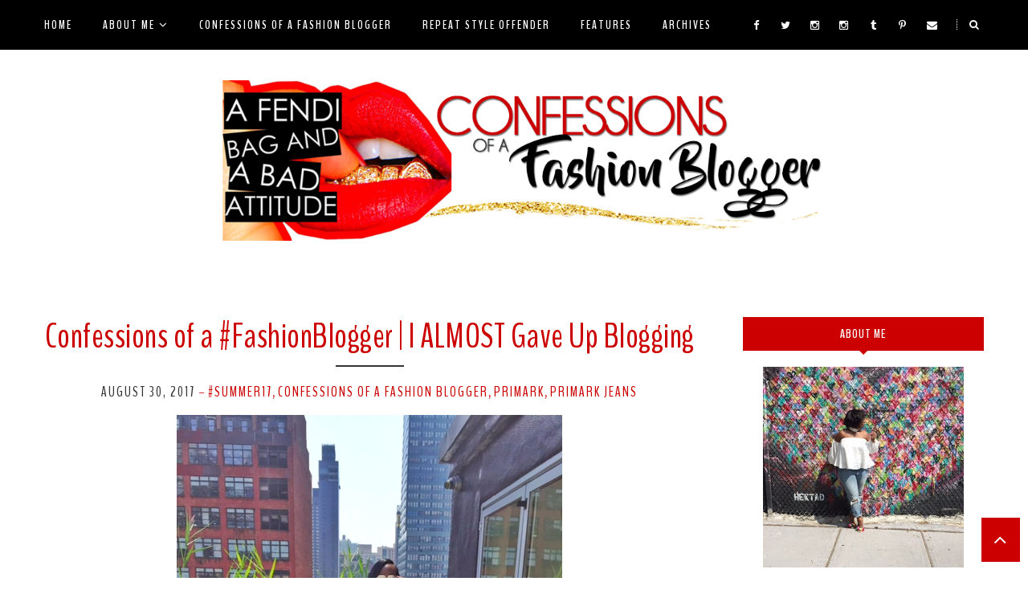

--- FILE ---
content_type: text/javascript; charset=UTF-8
request_url: https://www.afendibagandabadattitude.com/feeds/posts/summary/?callback=jQuery17103809160066984545_1768658241691&category=Primark&max-results=5&alt=json-in-script
body_size: 10364
content:
// API callback
jQuery17103809160066984545_1768658241691({"version":"1.0","encoding":"UTF-8","feed":{"xmlns":"http://www.w3.org/2005/Atom","xmlns$openSearch":"http://a9.com/-/spec/opensearchrss/1.0/","xmlns$blogger":"http://schemas.google.com/blogger/2008","xmlns$georss":"http://www.georss.org/georss","xmlns$gd":"http://schemas.google.com/g/2005","xmlns$thr":"http://purl.org/syndication/thread/1.0","id":{"$t":"tag:blogger.com,1999:blog-7750041994280099365"},"updated":{"$t":"2026-01-11T10:50:39.126-05:00"},"category":[{"term":"street style"},{"term":"Confessions of a Shoe Wh*re"},{"term":"All about me"},{"term":"Fashion Friday"},{"term":"confessions of a fashion Blogger"},{"term":"Shoe pick of the day"},{"term":"style blogger"},{"term":"Blogger Spotlight"},{"term":"#StreetStylewithTammy"},{"term":"Designer spotlight"},{"term":"Fashion Blogger"},{"term":"Shoe whore"},{"term":"Primark"},{"term":"I am Fashion Week"},{"term":"Fashion Fridays"},{"term":"Diary of a Blogger"},{"term":"Shoe wh*re"},{"term":"Slush Life Ent."},{"term":"The Daily Find"},{"term":"Fall Trends"},{"term":"NYFW"},{"term":"Soundtrack of my Life"},{"term":"fall lookbook"},{"term":"Accessory Wh*re"},{"term":"confessions of a style blogger"},{"term":"ootd"},{"term":"Christian Louboutin"},{"term":"primark haul"},{"term":"Drink of the day"},{"term":"Forever 21"},{"term":"outfit of the day"},{"term":"repeat offender"},{"term":"pnkElephant"},{"term":"If I take one more drink"},{"term":"Trend Alert"},{"term":"selfie"},{"term":"Fashion"},{"term":"I love Fashion"},{"term":"Style Watch"},{"term":"Happy Birthday to ME"},{"term":"Mightdontmakeit.org"},{"term":"Accessories"},{"term":"H\u0026M"},{"term":"Talking diirty after dark"},{"term":"Zara"},{"term":"snapchat"},{"term":"Birthday Girl"},{"term":"Color Blocking"},{"term":"NYC Fashion Bloggers meetup"},{"term":"DIY"},{"term":"All Black Everything"},{"term":"Tammy's 12 play"},{"term":"#Summer17"},{"term":"Happy Birthday Fendi Bag"},{"term":"Jay LA Bastien"},{"term":"Spring Trends"},{"term":"fall inspiration"},{"term":"nail designs"},{"term":"quote of the day"},{"term":"Eye Candy"},{"term":"Monday's Blues"},{"term":"Music Monday"},{"term":"blogger style spotted"},{"term":"Fashion Week"},{"term":"I know what guys like"},{"term":"Juelz Santana"},{"term":"Stylist and Designer Spotlight"},{"term":"fall uniform"},{"term":"Beyonce"},{"term":"Hype Hair"},{"term":"June Ambrose"},{"term":"MAC"},{"term":"Ruthie Davis"},{"term":"Spring Heels"},{"term":"Target"},{"term":"Bloggerversary"},{"term":"Dipset"},{"term":"Fall skirts"},{"term":"Fashion Week 2011"},{"term":"Featured"},{"term":"Giuseppe Zanotti"},{"term":"I know what boys like"},{"term":"Look of the day"},{"term":"New music"},{"term":"Real talk"},{"term":"Steve Madden"},{"term":"instagram"},{"term":"lunch break street style"},{"term":"street graffiti"},{"term":"A Fendi Bag event"},{"term":"Camron"},{"term":"Confessions"},{"term":"Confessions of a Tshirt Wh*re"},{"term":"Fendi"},{"term":"Gucci"},{"term":"He could get it"},{"term":"I Love Shoes"},{"term":"Jim Jones"},{"term":"MAC Wh*re"},{"term":"Sample Sale"},{"term":"The Fashion Bomb"},{"term":"denim"},{"term":"distressed jeans"},{"term":"simmi shoes"},{"term":"A Fendi Bag Giveaway"},{"term":"Aldo shoes"},{"term":"Alexander Wang"},{"term":"Assault with a deadly weapon"},{"term":"Brian Atwood"},{"term":"Confessins of a Tshirt Wh*re"},{"term":"Daniel Black"},{"term":"Drake"},{"term":"I Love New York"},{"term":"Kimberly Luxe"},{"term":"My Addiction"},{"term":"Rashida Ali"},{"term":"Sundays best"},{"term":"The way I feel"},{"term":"YSL"},{"term":"graffiti"},{"term":"look for less"},{"term":"phillip lim"},{"term":"topshop"},{"term":"All RED Everything"},{"term":"Black Girls Rock"},{"term":"Brooklyn"},{"term":"Celeb Style"},{"term":"Chanel"},{"term":"Eva Marcille"},{"term":"Everyday is Fashion Week"},{"term":"Fendi Bag Tees"},{"term":"Jeffrey Campbell"},{"term":"Jill Scott"},{"term":"LTK"},{"term":"Lanvin"},{"term":"Michael Kors"},{"term":"Mijourne"},{"term":"NYC bloggers meetup"},{"term":"Necessary Clothing"},{"term":"Primark jeans"},{"term":"Red Bottoms"},{"term":"Rihanna"},{"term":"Sex and the City"},{"term":"Team Dipset"},{"term":"The details"},{"term":"Vacation spots"},{"term":"bloggers do it better"},{"term":"comic Boom"},{"term":"gladiator sandals"},{"term":"lookbook"},{"term":"Angela Simmons"},{"term":"Booties"},{"term":"Brunch"},{"term":"Camo"},{"term":"Carrie's Fashion"},{"term":"Charlotte Olympia"},{"term":"Examiner Articles"},{"term":"I want this"},{"term":"Jimmy Choo"},{"term":"JustFab"},{"term":"Lipstick"},{"term":"Little Black Dress"},{"term":"Necklaces"},{"term":"New York fashion week"},{"term":"Shoe obsession"},{"term":"Sunday selfie"},{"term":"Trendsetters"},{"term":"aldo"},{"term":"apple picking"},{"term":"comic skirt"},{"term":"current obsession"},{"term":"denim on demim"},{"term":"lick my Pumps"},{"term":"lulus"},{"term":"lulus style studio"},{"term":"mani monday"},{"term":"mondays motivation"},{"term":"press on nails"},{"term":"selfies"},{"term":"spring lookbook"},{"term":"statement tees"},{"term":"tbt"},{"term":"the cut life"},{"term":"vacation"},{"term":"Alexander McQueen"},{"term":"Back in the Day"},{"term":"Black Love"},{"term":"Connecticut"},{"term":"CupCakes"},{"term":"DJ Young Chow"},{"term":"DLUX"},{"term":"Dulce"},{"term":"Emily B."},{"term":"Event"},{"term":"FWB"},{"term":"Fashion and Food"},{"term":"GOOD Music"},{"term":"Going Tribal"},{"term":"Greenwich"},{"term":"Handbag"},{"term":"Happy Holidays"},{"term":"Happy new Year"},{"term":"Her Black is Beautiful"},{"term":"Hot Girl in the city"},{"term":"Hush Cosmetics"},{"term":"I am Hip Hop"},{"term":"Interview"},{"term":"JC penny"},{"term":"Jeremy scott"},{"term":"Kanye West"},{"term":"Makeup"},{"term":"Mini Fashionistas"},{"term":"Moschino"},{"term":"NYC Night Life"},{"term":"Nars"},{"term":"Necole Bitchie"},{"term":"Nicholas Kirkwood"},{"term":"Nicki Minaj"},{"term":"Oxblood"},{"term":"Pastels"},{"term":"Philly"},{"term":"Photoshoot"},{"term":"Pierre Hardy"},{"term":"Poems"},{"term":"Prada"},{"term":"Pretty in Pink"},{"term":"Sam Edelman"},{"term":"Spiked and Studded"},{"term":"Stylist Spotlight"},{"term":"SydniLux"},{"term":"Up next"},{"term":"What is Style"},{"term":"aldo slingback heels"},{"term":"bdonnas"},{"term":"beanie veil"},{"term":"femmes with Benefits"},{"term":"go jane"},{"term":"island beach style"},{"term":"london england"},{"term":"metallic flash tattoos"},{"term":"mixtapes"},{"term":"nyfw16"},{"term":"tammy"},{"term":"welcome home"},{"term":"4th of July"},{"term":"ASOS"},{"term":"Anguilla"},{"term":"Artist Spotlight"},{"term":"Ashanti"},{"term":"Balenciaga"},{"term":"Balmain"},{"term":"Basketball wives"},{"term":"Blogger Spotlight 50 Shades of Tammy"},{"term":"Bloggers Night Out"},{"term":"Bowery St"},{"term":"Bracelets"},{"term":"Claire"},{"term":"Clutch Bags"},{"term":"Coco and Breezy"},{"term":"Cuff Braclets"},{"term":"Dani Nichole"},{"term":"Dipset reunion"},{"term":"Drama"},{"term":"Fashion Night Out"},{"term":"Fashion bloggers"},{"term":"Fashion recap"},{"term":"Fendi bag"},{"term":"Girl's night out"},{"term":"Going Nude"},{"term":"Gucci shoes"},{"term":"High Fashion"},{"term":"Hot 97"},{"term":"I am"},{"term":"I love Shopping"},{"term":"Imperial Clothing"},{"term":"Jerrell Horton"},{"term":"Keyshia Cole"},{"term":"Keyshia Dior"},{"term":"Lace By Tanaya"},{"term":"Lip gloss"},{"term":"Love"},{"term":"Love and Hip Hop"},{"term":"Made you look"},{"term":"Maxi Dress"},{"term":"Mexico"},{"term":"Mia D"},{"term":"Music"},{"term":"New shoes"},{"term":"Paris Fashion Week"},{"term":"Pierre Captured"},{"term":"Pirate Romance"},{"term":"Prabal Gurung"},{"term":"Protect Yo Heart"},{"term":"Ripped tights"},{"term":"Salute me"},{"term":"Sephora"},{"term":"Sex and Fashion"},{"term":"Sexual storytellers"},{"term":"Solange"},{"term":"Spring"},{"term":"Spring Nails"},{"term":"St. Marteen"},{"term":"Stiletto Obsession"},{"term":"StyleFW"},{"term":"Summer19"},{"term":"Sunglasses"},{"term":"Tattoos"},{"term":"Teyana Taylor"},{"term":"The Blonds"},{"term":"The General"},{"term":"The New Allen"},{"term":"The Weekend"},{"term":"This Respek Wear"},{"term":"Tom Ford"},{"term":"United Nude"},{"term":"Vintage clothing"},{"term":"another fendi bag giveaway"},{"term":"arm candy"},{"term":"army green"},{"term":"best of 2014"},{"term":"bgki"},{"term":"black ankle boots"},{"term":"blogiversary"},{"term":"call it spring"},{"term":"camouflage"},{"term":"coney island"},{"term":"dsw"},{"term":"elf cosmetics"},{"term":"foodie"},{"term":"kelly Rowland"},{"term":"london street style"},{"term":"new hair"},{"term":"nyfw15"},{"term":"nyfw17"},{"term":"october"},{"term":"pale pink"},{"term":"rebag"},{"term":"red heels"},{"term":"red lips"},{"term":"ripped jeans"},{"term":"ruby woo"},{"term":"same girl different hair"},{"term":"selfie sunday"},{"term":"shop fly jane"},{"term":"shop red kiss"},{"term":"strappy heels"},{"term":"tammys diy shoe shelves"},{"term":"travel blogger"},{"term":"weekend activities"},{"term":"ziginy"},{"term":"#Summer16"},{"term":"Accessory Whore"},{"term":"Acid Wash Jeans"},{"term":"All the Parties"},{"term":"Alon Livne"},{"term":"Aquazzura pom pom sandals"},{"term":"BET awards"},{"term":"Beauty blogger"},{"term":"Bella Donna"},{"term":"Better than sex"},{"term":"Black girls killing it"},{"term":"BlackBerry"},{"term":"Bloggers awards"},{"term":"Cape Coats"},{"term":"Casadei Shoes"},{"term":"Chloe"},{"term":"Chris Brown"},{"term":"Christian Siriano"},{"term":"Ciara"},{"term":"Closet Freak"},{"term":"Crown Royal"},{"term":"DIVA"},{"term":"David Zwimer Gallery"},{"term":"Diary if a Blogger"},{"term":"Dream Machine"},{"term":"Educated Black Woman"},{"term":"Fish tail Braids"},{"term":"Friends in my head"},{"term":"Fuck um PUMPS"},{"term":"Fur Vest"},{"term":"Gasoline Glamour"},{"term":"Glitter Fashion"},{"term":"Halloween"},{"term":"Happy Valentines Day"},{"term":"Harlem"},{"term":"Hektad"},{"term":"His and Hers Red Bottoms"},{"term":"Houndstooth"},{"term":"I love Hip Hop"},{"term":"I want cake"},{"term":"I want these"},{"term":"I'd rock this"},{"term":"Irv William"},{"term":"J. Cole"},{"term":"Jersey Number tops"},{"term":"Kardashian"},{"term":"Keith Haring"},{"term":"Kid Fury"},{"term":"Kim Kardashian"},{"term":"Lace"},{"term":"Leather and Lace"},{"term":"London Fashion Week"},{"term":"Lupita Nyongo"},{"term":"Mallory Musate"},{"term":"Marsha Ambrosius"},{"term":"Martha Darling Mitchell"},{"term":"Martha Mitchell"},{"term":"Meagan Good"},{"term":"Miami"},{"term":"Milan Fashion week"},{"term":"Mini Fashionistas Fashion Fridays"},{"term":"MissMean Shoe"},{"term":"Miu Miu"},{"term":"Monica"},{"term":"Monroe Steele"},{"term":"Mossimo"},{"term":"My Bad Attidude"},{"term":"NOLCHA"},{"term":"NYC"},{"term":"NYX"},{"term":"New year"},{"term":"OTK"},{"term":"Opi Nail Polish"},{"term":"Oscars"},{"term":"Peter Pilotto"},{"term":"Power of the Stiletto"},{"term":"Prince"},{"term":"Pro Nail$"},{"term":"Punk and Pearl"},{"term":"PurpleKisses"},{"term":"Rachel Roy"},{"term":"Richie Rich"},{"term":"Rock the Red Pump Project"},{"term":"Rock the red pump"},{"term":"Ruia"},{"term":"SOJO Spa"},{"term":"Sammy B"},{"term":"Sexy Drinks"},{"term":"Shiizmii"},{"term":"ShoeMint"},{"term":"Sneaker Wh*re"},{"term":"Snowman"},{"term":"Soho"},{"term":"Sprinkles Bakery"},{"term":"Stilettos Under $100"},{"term":"Street Art"},{"term":"SuPa Nails"},{"term":"THe Breakfast Club"},{"term":"TLC"},{"term":"TLC movie premiere"},{"term":"Tammy does Mexico"},{"term":"Tammys Favorite Jeans"},{"term":"The Coveteur"},{"term":"TheBushwickCollective"},{"term":"Think PYNK"},{"term":"This Bish Better werk"},{"term":"Torica"},{"term":"Tory Burch"},{"term":"Tribal Dresses"},{"term":"Turbans"},{"term":"William Okpo"},{"term":"Winky Lux"},{"term":"art"},{"term":"beauty"},{"term":"blogger do it better"},{"term":"bold prints"},{"term":"boyfriend jeans"},{"term":"brooklyn museum"},{"term":"brown girl bloggers"},{"term":"cape blazer"},{"term":"chick stole my look"},{"term":"colorful pumps"},{"term":"colourpop"},{"term":"cupcake ATM"},{"term":"distressed denim skirt"},{"term":"dsquared2"},{"term":"elf studios"},{"term":"encore"},{"term":"essence festival"},{"term":"essence street style"},{"term":"esty"},{"term":"fashion bomb of the day"},{"term":"fashion steal"},{"term":"fashion's night out"},{"term":"flawless"},{"term":"glitter buzz style boutique"},{"term":"gold pump"},{"term":"gold reflector shades"},{"term":"handbags"},{"term":"heels"},{"term":"high slit"},{"term":"killer heels"},{"term":"leather shirt"},{"term":"leather sleeves"},{"term":"london"},{"term":"mixing prints"},{"term":"mood"},{"term":"mua"},{"term":"my weekend according to Instagram"},{"term":"nars cosmetics"},{"term":"nicole miller"},{"term":"oversized sweaters"},{"term":"parlor"},{"term":"peplum"},{"term":"photos by Lillie"},{"term":"pleated skirt"},{"term":"sam and libby"},{"term":"shero"},{"term":"skater skirts"},{"term":"sneak peek"},{"term":"sojo"},{"term":"summer fun"},{"term":"the best of 2013. ootd"},{"term":"the graffiti wall"},{"term":"the little black dress chronicles"},{"term":"the pint shop"},{"term":"wrapped up shawty"},{"term":"#Summer18"},{"term":"80's Baby"},{"term":"A Fendi bags hottest shoes of 2012"},{"term":"A fendi bag turns 10"},{"term":"AIDS Walk"},{"term":"Alice and Olivia"},{"term":"All Rude Everything"},{"term":"Allen Iverson"},{"term":"Allen St."},{"term":"Altuzarra"},{"term":"Altuzarra Fall 2013"},{"term":"Altuzarra for Target"},{"term":"Ambitious Girl"},{"term":"Angela Yee"},{"term":"Angels of Miracle"},{"term":"Anna Dello Russo"},{"term":"Around the way girl"},{"term":"Audrina Patridge"},{"term":"BLOGGING ALL DAY"},{"term":"Bad attitube"},{"term":"Beenie Veil"},{"term":"Bella Donna Shoes"},{"term":"Beyonce for CR Fashion Book"},{"term":"Birthday"},{"term":"Bish better WERK"},{"term":"Blake Von D"},{"term":"Blog Cafe"},{"term":"Blogger Spotlight bloggers do it better"},{"term":"Born and Made"},{"term":"Bourgeoisie"},{"term":"Brands and Bloggers"},{"term":"Brian Lichtenberg"},{"term":"Brunch attire"},{"term":"Bryon Javar"},{"term":"Bun Life"},{"term":"Burberry"},{"term":"Butch Diva Designs"},{"term":"CVS"},{"term":"Carols daughter"},{"term":"Carrie Bradshaw"},{"term":"Cassie"},{"term":"Celeb Stylist"},{"term":"Centra park"},{"term":"Chain earrings"},{"term":"Chanel NailPolish"},{"term":"Chanel Wh*re"},{"term":"Chrisette Michele"},{"term":"Clueless"},{"term":"Confessins of a Label Wh*re"},{"term":"Cookies N Cream"},{"term":"DC"},{"term":"DIY Detox water"},{"term":"DJ Kiss"},{"term":"DeBarge"},{"term":"Derek Blanks"},{"term":"Designer Bags"},{"term":"Diana Von Furstenberg"},{"term":"Discount Universe"},{"term":"Dollhouse"},{"term":"Dominique Renee"},{"term":"Dorian Grace"},{"term":"Draya Michele"},{"term":"Dsquared"},{"term":"EBT Cyphers"},{"term":"Elizabeth and James"},{"term":"Empire Girls"},{"term":"Essence Magazine"},{"term":"FDNY"},{"term":"Fabolous"},{"term":"Fantasia"},{"term":"Fashion Ave"},{"term":"Fashion Fight Cancer"},{"term":"Fashion Illustration"},{"term":"Fashion Rocks"},{"term":"Fashion Treatment"},{"term":"Fendi Bag giveaway"},{"term":"Flashing Lights"},{"term":"Football"},{"term":"Freekey Zekey"},{"term":"Fyodor Golan"},{"term":"Geebin Flores"},{"term":"Gianmarco Lorenzi"},{"term":"Girl"},{"term":"Girl 6"},{"term":"Giuseppe Inspired"},{"term":"Glam chic"},{"term":"Gloves"},{"term":"Gold Finger Gel nails"},{"term":"Grad School"},{"term":"Gucci Bag"},{"term":"H and M"},{"term":"HM"},{"term":"Hallie Berry"},{"term":"Happy Father's Day"},{"term":"Happy Mother's Day"},{"term":"Health Alert"},{"term":"Hibba Madison"},{"term":"Hookah"},{"term":"I GuessI Got My Swagger Back"},{"term":"I Miss You"},{"term":"I can do that too"},{"term":"I have nothing to wear"},{"term":"I love cake"},{"term":"IB Art"},{"term":"IFB"},{"term":"IMATS"},{"term":"J. Crew"},{"term":"JR ewing bourbon"},{"term":"Jan Taminiau"},{"term":"Jay-Cro"},{"term":"KBShimmer"},{"term":"Kathryn Amberleigh"},{"term":"Katy Perry"},{"term":"Keke Palmer"},{"term":"Kim Kwang"},{"term":"Kourtney Kardashian"},{"term":"Kurt Geiger"},{"term":"Label Wh*re"},{"term":"Labor Day"},{"term":"Lala"},{"term":"Lauren London"},{"term":"Legend"},{"term":"Leggins"},{"term":"Lisa Raye"},{"term":"Louis Stewart"},{"term":"Love Jones"},{"term":"Love her style"},{"term":"MIA"},{"term":"MYG"},{"term":"Mack Wilds"},{"term":"Mahna NY"},{"term":"Manolo Blahnik"},{"term":"Martin Grant"},{"term":"Master Cleanse"},{"term":"Masters Degree"},{"term":"McQ"},{"term":"Mess Queen"},{"term":"Method Man"},{"term":"Miami Art Basel"},{"term":"Michelle Obama"},{"term":"Mimi Plange"},{"term":"Minx nails"},{"term":"Monica Rose"},{"term":"Monique Winley"},{"term":"Ms. Bourgeoisie"},{"term":"Mules"},{"term":"My Love"},{"term":"NJ"},{"term":"NYC Radio"},{"term":"Nasty Gal"},{"term":"Neyo"},{"term":"Nicky hilton"},{"term":"Obama"},{"term":"Olivia Palermo"},{"term":"Ombre Hair"},{"term":"Origami skirt"},{"term":"Oscar de la Renta"},{"term":"Out of my closet"},{"term":"PYNK Magazine"},{"term":"Pantone Color of the Year 2014"},{"term":"Perfume iPhone Case"},{"term":"Pietro Nolita"},{"term":"Pink Sugar"},{"term":"Plush Pink"},{"term":"Poekasso"},{"term":"Pole lessons"},{"term":"Prince Magazine"},{"term":"Puma sneakers"},{"term":"Pumps"},{"term":"RIP"},{"term":"Radiant Orchid"},{"term":"Raheem Devaughn"},{"term":"Rashidagurl"},{"term":"Rebecca Minkoff"},{"term":"Rings"},{"term":"Rock and Pearl"},{"term":"Rock the vote"},{"term":"Rosé Mansion"},{"term":"Ruthie Davis. DKNY"},{"term":"Ruthie Davis. I Love Fashion"},{"term":"SATC2"},{"term":"SB Mode"},{"term":"Sade"},{"term":"Saks OFF 5th"},{"term":"Saniyyah Bilal"},{"term":"Sarah Jessica Parker"},{"term":"Schutz Shoes"},{"term":"See through Stripes"},{"term":"Shoe envy"},{"term":"Shoetease"},{"term":"Smoky Eye"},{"term":"Snap for the kids"},{"term":"Snapbacks"},{"term":"Sneakers"},{"term":"Sole Society"},{"term":"Sophia Webster"},{"term":"Sponsor"},{"term":"StarrBie Doll"},{"term":"Stilettos Under $200"},{"term":"Style Fashion Week"},{"term":"Sue Tsai"},{"term":"Sumi Caged Gladiator Heels"},{"term":"Swanky Apparel"},{"term":"T.I."},{"term":"Talenti"},{"term":"Tammy does Mexcio"},{"term":"Teairra Mari"},{"term":"Teedra Moses"},{"term":"Telfar"},{"term":"The Blonde Salad"},{"term":"The Bridge Interview"},{"term":"The Bronx"},{"term":"The Bushwick Collective"},{"term":"The Fellas"},{"term":"The Power of the Pumps"},{"term":"The Versatile Blogger Award"},{"term":"Thirsty Thursday"},{"term":"To be adored dress"},{"term":"Toshis Living Room"},{"term":"Touch of Pink PR"},{"term":"Trey Songz"},{"term":"Trina"},{"term":"Troy Ave"},{"term":"Turban night"},{"term":"Twirl Studios"},{"term":"Ty Hunter"},{"term":"Tyra Mail"},{"term":"Valentine's Day Special"},{"term":"Versace"},{"term":"Versus by Versace"},{"term":"Victoria Secret"},{"term":"Violent Lips"},{"term":"Vivian Westwood"},{"term":"Vogue"},{"term":"Voss Water"},{"term":"Vs2R"},{"term":"WERK out Wednesday"},{"term":"Wale"},{"term":"Walter Steiger"},{"term":"Walter Van Beirendonck"},{"term":"Washington DC"},{"term":"Wedge Sneakers"},{"term":"Whitney Houston"},{"term":"Who is Jill Scott"},{"term":"Would you rock these"},{"term":"YSL Perfume"},{"term":"Yankee Candle"},{"term":"Yello Bdotoms"},{"term":"a fendi bag and a bad attitude. K Michelle"},{"term":"a fendi bag turns 7"},{"term":"a fendi bag turns 8"},{"term":"a fendi bag turns 9"},{"term":"adrienne bailon"},{"term":"akaTheBridge"},{"term":"aquazzura Amazon heels"},{"term":"art gallery"},{"term":"balman"},{"term":"banksy"},{"term":"barbie"},{"term":"bathing suit"},{"term":"bbqs"},{"term":"bcbgmaxazria"},{"term":"beauty. beauty blogger"},{"term":"bebe"},{"term":"best of 2015"},{"term":"best of 2016"},{"term":"biker chic"},{"term":"black girl magic"},{"term":"blackgirlsincolor"},{"term":"blazers"},{"term":"blogger break"},{"term":"blue bottoms"},{"term":"boatride"},{"term":"bodycon dress"},{"term":"bodysuit"},{"term":"boots"},{"term":"bow tie"},{"term":"bunch date attire"},{"term":"burbundy lips"},{"term":"buy me everything boutique"},{"term":"cafe habana"},{"term":"cafeteria"},{"term":"caged sandals"},{"term":"cap toe pumps"},{"term":"casual Friday"},{"term":"casual as fuck"},{"term":"century 21"},{"term":"chunky heel"},{"term":"classic"},{"term":"clover canyon"},{"term":"clutch magazine"},{"term":"confessions of a Teenager"},{"term":"crawfish"},{"term":"crazy sexy cool"},{"term":"crop tops"},{"term":"cuff rings"},{"term":"cuffin season"},{"term":"daytime sequin"},{"term":"dear summer"},{"term":"dvf"},{"term":"event alert"},{"term":"eyebrows"},{"term":"facebook"},{"term":"fake tourist"},{"term":"fall"},{"term":"family first"},{"term":"fashion magazine"},{"term":"fashion new york magazine"},{"term":"fashion plus news"},{"term":"faux fur"},{"term":"features"},{"term":"food review"},{"term":"from a wildflower"},{"term":"gifs"},{"term":"graduation"},{"term":"graphic tees"},{"term":"greek Life"},{"term":"guy laroche"},{"term":"highlo skirt"},{"term":"hoboken"},{"term":"how do you wear it"},{"term":"iPhone"},{"term":"icof"},{"term":"if the manolo blahnik doesnt fit"},{"term":"ikea"},{"term":"in the jungle"},{"term":"jnelv"},{"term":"just fab"},{"term":"kandee Shoes"},{"term":"kandee shoes. spikes"},{"term":"kate moss"},{"term":"kate spade"},{"term":"katty xiomara"},{"term":"keeping it simple"},{"term":"kelis"},{"term":"kiss nails"},{"term":"knuckle rings"},{"term":"kyle jenner"},{"term":"lace up bootie"},{"term":"layers"},{"term":"lemonade"},{"term":"lisa nail Lacquer"},{"term":"little pink pumps"},{"term":"lobster and burger"},{"term":"lust shotique"},{"term":"marmalade nails"},{"term":"memorial day weekend"},{"term":"ming lee"},{"term":"museum of meme"},{"term":"my boyfriends shirt"},{"term":"my confessions"},{"term":"my latest obsession"},{"term":"my weekend according to snapchat"},{"term":"nailpolish. Essie"},{"term":"nails by Regina"},{"term":"neon"},{"term":"neon blazer"},{"term":"neon shoe"},{"term":"nolcha fashion week"},{"term":"nude lips"},{"term":"nude pumps"},{"term":"nyfw18"},{"term":"nyfw19"},{"term":"old navy"},{"term":"ombre lips"},{"term":"outfit detais"},{"term":"outfit of the day. My favorite looks of 2012"},{"term":"patterned heels"},{"term":"phone fancy"},{"term":"pies n thighs"},{"term":"plaid"},{"term":"platform pumps"},{"term":"ponytails"},{"term":"preen by thornton bregazzi"},{"term":"pynk rezidue"},{"term":"quarantineSTYLE"},{"term":"red carpet"},{"term":"rick owens"},{"term":"river island"},{"term":"road trips"},{"term":"romper"},{"term":"runway"},{"term":"saintLaurent"},{"term":"sale"},{"term":"saturdays style"},{"term":"shacket"},{"term":"shades of green"},{"term":"shein"},{"term":"shoe Crush"},{"term":"shoe alert"},{"term":"shoe sale"},{"term":"shoe talk"},{"term":"shoedazzle"},{"term":"shoes"},{"term":"shorts"},{"term":"shultz shoes"},{"term":"skyroom"},{"term":"sleeveless blazer"},{"term":"snakeskin"},{"term":"social network experience"},{"term":"sock bun"},{"term":"st marteen"},{"term":"statement clutches"},{"term":"steppers"},{"term":"style list"},{"term":"style recap"},{"term":"summer ambrose"},{"term":"sunflower farm"},{"term":"suspenders"},{"term":"swimsuit"},{"term":"tasty treats"},{"term":"thigh High boots"},{"term":"tickle me fancy"},{"term":"times square"},{"term":"twitter"},{"term":"valentino"},{"term":"views"},{"term":"vintage Versace"},{"term":"vivienne Westwood"},{"term":"walk the talk"},{"term":"weave chronicles"},{"term":"what to wear"},{"term":"whats your inspiration"},{"term":"who wore it bets"},{"term":"winter lookbook"},{"term":"wonder world"},{"term":"xo Necole"},{"term":"yellow"}],"title":{"type":"text","$t":"A Fendi Bag and A Bad Attitude"},"subtitle":{"type":"html","$t":"No one ever understands the shoes I walk in. Try it One day. I dare ya! See how long u would last!"},"link":[{"rel":"http://schemas.google.com/g/2005#feed","type":"application/atom+xml","href":"https:\/\/www.afendibagandabadattitude.com\/feeds\/posts\/summary"},{"rel":"self","type":"application/atom+xml","href":"https:\/\/www.blogger.com\/feeds\/7750041994280099365\/posts\/summary?alt=json-in-script\u0026max-results=5\u0026category=Primark"},{"rel":"alternate","type":"text/html","href":"https:\/\/www.afendibagandabadattitude.com\/search\/label\/Primark"},{"rel":"hub","href":"http://pubsubhubbub.appspot.com/"},{"rel":"next","type":"application/atom+xml","href":"https:\/\/www.blogger.com\/feeds\/7750041994280099365\/posts\/summary?alt=json-in-script\u0026start-index=6\u0026max-results=5\u0026category=Primark"}],"author":[{"name":{"$t":"Tammy"},"uri":{"$t":"http:\/\/www.blogger.com\/profile\/13362913255121611362"},"email":{"$t":"noreply@blogger.com"},"gd$image":{"rel":"http://schemas.google.com/g/2005#thumbnail","width":"32","height":"32","src":"\/\/blogger.googleusercontent.com\/img\/b\/R29vZ2xl\/AVvXsEhlrEFlrfBX-JhbiKocO7KMl_fkiLaigTywJmCe8BHF7p8JHz4ia8pfLZD9Qr0oDG5JOZNTIuOjDVu3yUWfrNklgDY9YsN5mpVABE9kMSxpho-onZMw-eVWmGDWyC18Ch0\/s220\/new+avi.PNG"}}],"generator":{"version":"7.00","uri":"http://www.blogger.com","$t":"Blogger"},"openSearch$totalResults":{"$t":"48"},"openSearch$startIndex":{"$t":"1"},"openSearch$itemsPerPage":{"$t":"5"},"entry":[{"id":{"$t":"tag:blogger.com,1999:blog-7750041994280099365.post-349380154378505827"},"published":{"$t":"2022-02-14T11:29:00.003-05:00"},"updated":{"$t":"2022-02-14T11:29:00.350-05:00"},"category":[{"scheme":"http://www.blogger.com/atom/ns#","term":"All Black Everything"},{"scheme":"http://www.blogger.com/atom/ns#","term":"confessions of a fashion Blogger"},{"scheme":"http://www.blogger.com/atom/ns#","term":"LTK"},{"scheme":"http://www.blogger.com/atom/ns#","term":"Primark"},{"scheme":"http://www.blogger.com/atom/ns#","term":"Zara"}],"title":{"type":"text","$t":"Confessions of a #FashionBlogger | Black is Beautiful "},"summary":{"type":"text","$t":"\"Name something that is sexier in black\"~ Steve HarveyOutfit Details:Cold shoulder sweater; MK Couture, Faux leather skirt; Primark, Yellow Slingbacks; Zara\u0026nbsp;Get this LOOK (Here)"},"link":[{"rel":"replies","type":"application/atom+xml","href":"https:\/\/www.afendibagandabadattitude.com\/feeds\/349380154378505827\/comments\/default","title":"Post Comments"},{"rel":"replies","type":"text/html","href":"https:\/\/www.blogger.com\/comment\/fullpage\/post\/7750041994280099365\/349380154378505827","title":"0 Comments"},{"rel":"edit","type":"application/atom+xml","href":"https:\/\/www.blogger.com\/feeds\/7750041994280099365\/posts\/default\/349380154378505827"},{"rel":"self","type":"application/atom+xml","href":"https:\/\/www.blogger.com\/feeds\/7750041994280099365\/posts\/default\/349380154378505827"},{"rel":"alternate","type":"text/html","href":"https:\/\/www.afendibagandabadattitude.com\/2022\/02\/confessions-of-fashionblogger-black-is.html","title":"Confessions of a #FashionBlogger | Black is Beautiful "}],"author":[{"name":{"$t":"Tammy"},"uri":{"$t":"http:\/\/www.blogger.com\/profile\/13362913255121611362"},"email":{"$t":"noreply@blogger.com"},"gd$image":{"rel":"http://schemas.google.com/g/2005#thumbnail","width":"32","height":"32","src":"\/\/blogger.googleusercontent.com\/img\/b\/R29vZ2xl\/AVvXsEhlrEFlrfBX-JhbiKocO7KMl_fkiLaigTywJmCe8BHF7p8JHz4ia8pfLZD9Qr0oDG5JOZNTIuOjDVu3yUWfrNklgDY9YsN5mpVABE9kMSxpho-onZMw-eVWmGDWyC18Ch0\/s220\/new+avi.PNG"}}],"media$thumbnail":{"xmlns$media":"http://search.yahoo.com/mrss/","url":"https:\/\/blogger.googleusercontent.com\/img\/a\/AVvXsEi4dfkVxQrWsI-hnvhMS0FqfojPuq1bvuYw_MsF7vFAESZxFxEzt2Z8u_Miy4CA4dp4Ezq9U2z9IOKqxJdAQYodIP48vOiK1xnPad4OmoFDxyKL6hYjRAZZ2Gdpe8Vy8lmJDj9fnKwB8i2iHyHQJIhHuMSe9okc-EVBxCVBIJV1umdbphzVTVdY7xpw=s72-w455-h804-c","height":"72","width":"72"},"thr$total":{"$t":"0"}},{"id":{"$t":"tag:blogger.com,1999:blog-7750041994280099365.post-67307316789794142"},"published":{"$t":"2019-08-27T11:44:00.000-04:00"},"updated":{"$t":"2019-08-27T11:44:05.107-04:00"},"category":[{"scheme":"http://www.blogger.com/atom/ns#","term":"#StreetStylewithTammy"},{"scheme":"http://www.blogger.com/atom/ns#","term":"Primark"},{"scheme":"http://www.blogger.com/atom/ns#","term":"primark haul"},{"scheme":"http://www.blogger.com/atom/ns#","term":"repeat offender"}],"title":{"type":"text","$t":"Confessions of a #FashionBlogger | Repeat Fashion Offender- The Neon Blazer "},"summary":{"type":"text","$t":"\n\n\n\n\nI can't lie,\n\nWhen I like something I run it down to the GROUND.\n\nThat's why I buy TWO of everything and this neon blazer is def one that I have in MANY colors.\u0026nbsp;\n\n\n\n\n\n\n\nI have this blazer in neon yellow (pictured above), pink and I believe orange.\u0026nbsp;\n\nGuess which one I wear the most??\u0026nbsp;\n\nYou guessed it.. This flirty BRIGHT number.\u0026nbsp;\n\nYou may have seen this blazer (HERE) and "},"link":[{"rel":"replies","type":"application/atom+xml","href":"https:\/\/www.afendibagandabadattitude.com\/feeds\/67307316789794142\/comments\/default","title":"Post Comments"},{"rel":"replies","type":"text/html","href":"https:\/\/www.blogger.com\/comment\/fullpage\/post\/7750041994280099365\/67307316789794142","title":"0 Comments"},{"rel":"edit","type":"application/atom+xml","href":"https:\/\/www.blogger.com\/feeds\/7750041994280099365\/posts\/default\/67307316789794142"},{"rel":"self","type":"application/atom+xml","href":"https:\/\/www.blogger.com\/feeds\/7750041994280099365\/posts\/default\/67307316789794142"},{"rel":"alternate","type":"text/html","href":"https:\/\/www.afendibagandabadattitude.com\/2019\/08\/confessions-of-fashionblogger-repeat.html","title":"Confessions of a #FashionBlogger | Repeat Fashion Offender- The Neon Blazer "}],"author":[{"name":{"$t":"Tammy"},"uri":{"$t":"http:\/\/www.blogger.com\/profile\/13362913255121611362"},"email":{"$t":"noreply@blogger.com"},"gd$image":{"rel":"http://schemas.google.com/g/2005#thumbnail","width":"32","height":"32","src":"\/\/blogger.googleusercontent.com\/img\/b\/R29vZ2xl\/AVvXsEhlrEFlrfBX-JhbiKocO7KMl_fkiLaigTywJmCe8BHF7p8JHz4ia8pfLZD9Qr0oDG5JOZNTIuOjDVu3yUWfrNklgDY9YsN5mpVABE9kMSxpho-onZMw-eVWmGDWyC18Ch0\/s220\/new+avi.PNG"}}],"media$thumbnail":{"xmlns$media":"http://search.yahoo.com/mrss/","url":"https:\/\/blogger.googleusercontent.com\/img\/b\/R29vZ2xl\/AVvXsEgIelI49US82jAXaTgwYJgCv-42NjwmImysCpDgTHLazZsGkDkXhWYyNsQ-oIu4GZeZNV3hwtwQtNquzT5fBIbpd3-E-PYnBuloOkR1z5RcXqwy6AyqlKNraM0OHZM0NK7IZ9Omg813uuI\/s72-c\/baba2.jpg","height":"72","width":"72"},"thr$total":{"$t":"0"}},{"id":{"$t":"tag:blogger.com,1999:blog-7750041994280099365.post-774604737812986078"},"published":{"$t":"2019-08-20T10:19:00.001-04:00"},"updated":{"$t":"2020-09-24T20:42:03.859-04:00"},"category":[{"scheme":"http://www.blogger.com/atom/ns#","term":"#StreetStylewithTammy"},{"scheme":"http://www.blogger.com/atom/ns#","term":"confessions of a fashion Blogger"},{"scheme":"http://www.blogger.com/atom/ns#","term":"Primark"}],"title":{"type":"text","$t":"Confessions of a #FashionBlogger | Do I really have A Fendi Bag \u0026 A Bad Attitude?"},"summary":{"type":"text","$t":"\n\n\nI've been blogging for YEARS...\u0026nbsp;\n\nSince 2012 to be exact (Check my archives) and the number one question I get asked the most when people hear my blog name is:\u0026nbsp;\n\nDo you really have a Fendi Bag \u0026amp; A Bad Attitude ?\u0026nbsp;or How did you come up with your blog name?\n\n\n\n\n\n\nMy blog name came from LL Cool J's song 'Around The Way Girl'.\n\nThe Lyric \"A Fendi Bag and A Bad Attitude\" was the "},"link":[{"rel":"replies","type":"application/atom+xml","href":"https:\/\/www.afendibagandabadattitude.com\/feeds\/774604737812986078\/comments\/default","title":"Post Comments"},{"rel":"replies","type":"text/html","href":"https:\/\/www.blogger.com\/comment\/fullpage\/post\/7750041994280099365\/774604737812986078","title":"0 Comments"},{"rel":"edit","type":"application/atom+xml","href":"https:\/\/www.blogger.com\/feeds\/7750041994280099365\/posts\/default\/774604737812986078"},{"rel":"self","type":"application/atom+xml","href":"https:\/\/www.blogger.com\/feeds\/7750041994280099365\/posts\/default\/774604737812986078"},{"rel":"alternate","type":"text/html","href":"https:\/\/www.afendibagandabadattitude.com\/2019\/08\/confessions-of-fashionblogger-do-i.html","title":"Confessions of a #FashionBlogger | Do I really have A Fendi Bag \u0026 A Bad Attitude?"}],"author":[{"name":{"$t":"Tammy"},"uri":{"$t":"http:\/\/www.blogger.com\/profile\/13362913255121611362"},"email":{"$t":"noreply@blogger.com"},"gd$image":{"rel":"http://schemas.google.com/g/2005#thumbnail","width":"32","height":"32","src":"\/\/blogger.googleusercontent.com\/img\/b\/R29vZ2xl\/AVvXsEhlrEFlrfBX-JhbiKocO7KMl_fkiLaigTywJmCe8BHF7p8JHz4ia8pfLZD9Qr0oDG5JOZNTIuOjDVu3yUWfrNklgDY9YsN5mpVABE9kMSxpho-onZMw-eVWmGDWyC18Ch0\/s220\/new+avi.PNG"}}],"media$thumbnail":{"xmlns$media":"http://search.yahoo.com/mrss/","url":"https:\/\/blogger.googleusercontent.com\/img\/b\/R29vZ2xl\/AVvXsEgxEMhvpQTMvcUBS6IBf7wK2yrEdJzA0molzDlTUCkM5O_HKaHGBpEYdxieCw9NxEyXxar4zrf0JI1msyKzmMt3MyUeXoUcz69REdWg2ghxAG5uCqMo0-uM8v6aMVwUjUB4DdZufrxo41g\/s72-c\/b2.jpg","height":"72","width":"72"},"thr$total":{"$t":"0"}},{"id":{"$t":"tag:blogger.com,1999:blog-7750041994280099365.post-7305176833194274925"},"published":{"$t":"2019-08-13T11:08:00.001-04:00"},"updated":{"$t":"2020-09-24T20:41:39.417-04:00"},"category":[{"scheme":"http://www.blogger.com/atom/ns#","term":"#StreetStylewithTammy"},{"scheme":"http://www.blogger.com/atom/ns#","term":"call it spring"},{"scheme":"http://www.blogger.com/atom/ns#","term":"Primark"},{"scheme":"http://www.blogger.com/atom/ns#","term":"road trips"}],"title":{"type":"text","$t":"Confessions of a #FashionBlogger |  Road Trips \u0026 Tings "},"summary":{"type":"text","$t":"\n\n\n\n\n\nThis is the first summer where I planned on doing nothing at all.\n\nI planned NO trips overseas, no girls trip, NOTHING and I am completely fine with that.\n\nAll I planned on doing is brunch'n with my girls, shopping, relaxing, catching up on a few shows and enjoying this beautiful city New York has to offer.\u0026nbsp;\n\n\n\nBUT within three weeks of my \"hot girl summer\" this hot girl was bored and\u0026"},"link":[{"rel":"replies","type":"application/atom+xml","href":"https:\/\/www.afendibagandabadattitude.com\/feeds\/7305176833194274925\/comments\/default","title":"Post Comments"},{"rel":"replies","type":"text/html","href":"https:\/\/www.blogger.com\/comment\/fullpage\/post\/7750041994280099365\/7305176833194274925","title":"1 Comments"},{"rel":"edit","type":"application/atom+xml","href":"https:\/\/www.blogger.com\/feeds\/7750041994280099365\/posts\/default\/7305176833194274925"},{"rel":"self","type":"application/atom+xml","href":"https:\/\/www.blogger.com\/feeds\/7750041994280099365\/posts\/default\/7305176833194274925"},{"rel":"alternate","type":"text/html","href":"https:\/\/www.afendibagandabadattitude.com\/2019\/08\/confessions-of-fashionblogger-road.html","title":"Confessions of a #FashionBlogger |  Road Trips \u0026 Tings "}],"author":[{"name":{"$t":"Tammy"},"uri":{"$t":"http:\/\/www.blogger.com\/profile\/13362913255121611362"},"email":{"$t":"noreply@blogger.com"},"gd$image":{"rel":"http://schemas.google.com/g/2005#thumbnail","width":"32","height":"32","src":"\/\/blogger.googleusercontent.com\/img\/b\/R29vZ2xl\/AVvXsEhlrEFlrfBX-JhbiKocO7KMl_fkiLaigTywJmCe8BHF7p8JHz4ia8pfLZD9Qr0oDG5JOZNTIuOjDVu3yUWfrNklgDY9YsN5mpVABE9kMSxpho-onZMw-eVWmGDWyC18Ch0\/s220\/new+avi.PNG"}}],"media$thumbnail":{"xmlns$media":"http://search.yahoo.com/mrss/","url":"https:\/\/blogger.googleusercontent.com\/img\/b\/R29vZ2xl\/AVvXsEiswU6H8EnmgEHwAtCr5s6KLaFK3oCEeis37-HGhbwFriuZyW0RHnxw3kj764WjHXDTCi1vEFUic5kBCAlBf_-QaZQ4oz6fd9xOo52TkbOwNSoaSy3Wfroickqdq-d3LTPA1sl1qLGjDio\/s72-c\/van1.jpg","height":"72","width":"72"},"thr$total":{"$t":"1"}},{"id":{"$t":"tag:blogger.com,1999:blog-7750041994280099365.post-13597682946423688"},"published":{"$t":"2019-07-02T10:51:00.000-04:00"},"updated":{"$t":"2019-11-11T20:27:44.478-05:00"},"category":[{"scheme":"http://www.blogger.com/atom/ns#","term":"#StreetStylewithTammy"},{"scheme":"http://www.blogger.com/atom/ns#","term":"confessions of a fashion Blogger"},{"scheme":"http://www.blogger.com/atom/ns#","term":"Primark"},{"scheme":"http://www.blogger.com/atom/ns#","term":"primark haul"},{"scheme":"http://www.blogger.com/atom/ns#","term":"Summer19"}],"title":{"type":"text","$t":"Confessions of a #FashionBlogger | Hot Girl Summer... on a budget"},"summary":{"type":"text","$t":"\n\n\nThis hot NYC weather is the reason for this side-eye.\n\nAnyhoo... let's talk about this yellow.\u0026nbsp;\n\nI always say that the color yellow looks GOOD on us\/against our skin\u0026nbsp;\n\nand I am GLOWING right now.\u0026nbsp;\n\n\n\n\n\n\n\u0026nbsp;I told you I'm all about color this season\u0026nbsp;\n\nand can't wait to try something else like Orange.\u0026nbsp;\n\nSpeaking on something I'm all about this season like this color, "},"link":[{"rel":"replies","type":"application/atom+xml","href":"https:\/\/www.afendibagandabadattitude.com\/feeds\/13597682946423688\/comments\/default","title":"Post Comments"},{"rel":"replies","type":"text/html","href":"https:\/\/www.blogger.com\/comment\/fullpage\/post\/7750041994280099365\/13597682946423688","title":"0 Comments"},{"rel":"edit","type":"application/atom+xml","href":"https:\/\/www.blogger.com\/feeds\/7750041994280099365\/posts\/default\/13597682946423688"},{"rel":"self","type":"application/atom+xml","href":"https:\/\/www.blogger.com\/feeds\/7750041994280099365\/posts\/default\/13597682946423688"},{"rel":"alternate","type":"text/html","href":"https:\/\/www.afendibagandabadattitude.com\/2019\/07\/confessions-of-fashionblogger-hot-girl.html","title":"Confessions of a #FashionBlogger | Hot Girl Summer... on a budget"}],"author":[{"name":{"$t":"Tammy"},"uri":{"$t":"http:\/\/www.blogger.com\/profile\/13362913255121611362"},"email":{"$t":"noreply@blogger.com"},"gd$image":{"rel":"http://schemas.google.com/g/2005#thumbnail","width":"32","height":"32","src":"\/\/blogger.googleusercontent.com\/img\/b\/R29vZ2xl\/AVvXsEhlrEFlrfBX-JhbiKocO7KMl_fkiLaigTywJmCe8BHF7p8JHz4ia8pfLZD9Qr0oDG5JOZNTIuOjDVu3yUWfrNklgDY9YsN5mpVABE9kMSxpho-onZMw-eVWmGDWyC18Ch0\/s220\/new+avi.PNG"}}],"media$thumbnail":{"xmlns$media":"http://search.yahoo.com/mrss/","url":"https:\/\/blogger.googleusercontent.com\/img\/b\/R29vZ2xl\/AVvXsEhCzxKB808hiaCHfhuqD9ufGZNJqqqzDwlhh8mkZpVDDYg8JasDzKR07m3Py-uQOy-UnMr4gcGTZEN6_IHbd8REGtVSCEYwrBEvErYI7RPFs1yk3ylmlopcEB6afwoJPv6UvSpC708nxo4\/s72-c\/yellow1.jpg","height":"72","width":"72"},"thr$total":{"$t":"0"}}]}});

--- FILE ---
content_type: text/javascript; charset=UTF-8
request_url: https://www.afendibagandabadattitude.com/feeds/posts/summary/?callback=jQuery17103809160066984545_1768658241692&category=Primark+jeans&max-results=5&alt=json-in-script
body_size: 10465
content:
// API callback
jQuery17103809160066984545_1768658241692({"version":"1.0","encoding":"UTF-8","feed":{"xmlns":"http://www.w3.org/2005/Atom","xmlns$openSearch":"http://a9.com/-/spec/opensearchrss/1.0/","xmlns$blogger":"http://schemas.google.com/blogger/2008","xmlns$georss":"http://www.georss.org/georss","xmlns$gd":"http://schemas.google.com/g/2005","xmlns$thr":"http://purl.org/syndication/thread/1.0","id":{"$t":"tag:blogger.com,1999:blog-7750041994280099365"},"updated":{"$t":"2026-01-11T10:50:39.126-05:00"},"category":[{"term":"street style"},{"term":"Confessions of a Shoe Wh*re"},{"term":"All about me"},{"term":"Fashion Friday"},{"term":"confessions of a fashion Blogger"},{"term":"Shoe pick of the day"},{"term":"style blogger"},{"term":"Blogger Spotlight"},{"term":"#StreetStylewithTammy"},{"term":"Designer spotlight"},{"term":"Fashion Blogger"},{"term":"Shoe whore"},{"term":"Primark"},{"term":"I am Fashion Week"},{"term":"Fashion Fridays"},{"term":"Diary of a Blogger"},{"term":"Shoe wh*re"},{"term":"Slush Life Ent."},{"term":"The Daily Find"},{"term":"Fall Trends"},{"term":"NYFW"},{"term":"Soundtrack of my Life"},{"term":"fall lookbook"},{"term":"Accessory Wh*re"},{"term":"confessions of a style blogger"},{"term":"ootd"},{"term":"Christian Louboutin"},{"term":"primark haul"},{"term":"Drink of the day"},{"term":"Forever 21"},{"term":"outfit of the day"},{"term":"repeat offender"},{"term":"pnkElephant"},{"term":"If I take one more drink"},{"term":"Trend Alert"},{"term":"selfie"},{"term":"Fashion"},{"term":"I love Fashion"},{"term":"Style Watch"},{"term":"Happy Birthday to ME"},{"term":"Mightdontmakeit.org"},{"term":"Accessories"},{"term":"H\u0026M"},{"term":"Talking diirty after dark"},{"term":"Zara"},{"term":"snapchat"},{"term":"Birthday Girl"},{"term":"Color Blocking"},{"term":"NYC Fashion Bloggers meetup"},{"term":"DIY"},{"term":"All Black Everything"},{"term":"Tammy's 12 play"},{"term":"#Summer17"},{"term":"Happy Birthday Fendi Bag"},{"term":"Jay LA Bastien"},{"term":"Spring Trends"},{"term":"fall inspiration"},{"term":"nail designs"},{"term":"quote of the day"},{"term":"Eye Candy"},{"term":"Monday's Blues"},{"term":"Music Monday"},{"term":"blogger style spotted"},{"term":"Fashion Week"},{"term":"I know what guys like"},{"term":"Juelz Santana"},{"term":"Stylist and Designer Spotlight"},{"term":"fall uniform"},{"term":"Beyonce"},{"term":"Hype Hair"},{"term":"June Ambrose"},{"term":"MAC"},{"term":"Ruthie Davis"},{"term":"Spring Heels"},{"term":"Target"},{"term":"Bloggerversary"},{"term":"Dipset"},{"term":"Fall skirts"},{"term":"Fashion Week 2011"},{"term":"Featured"},{"term":"Giuseppe Zanotti"},{"term":"I know what boys like"},{"term":"Look of the day"},{"term":"New music"},{"term":"Real talk"},{"term":"Steve Madden"},{"term":"instagram"},{"term":"lunch break street style"},{"term":"street graffiti"},{"term":"A Fendi Bag event"},{"term":"Camron"},{"term":"Confessions"},{"term":"Confessions of a Tshirt Wh*re"},{"term":"Fendi"},{"term":"Gucci"},{"term":"He could get it"},{"term":"I Love Shoes"},{"term":"Jim Jones"},{"term":"MAC Wh*re"},{"term":"Sample Sale"},{"term":"The Fashion Bomb"},{"term":"denim"},{"term":"distressed jeans"},{"term":"simmi shoes"},{"term":"A Fendi Bag Giveaway"},{"term":"Aldo shoes"},{"term":"Alexander Wang"},{"term":"Assault with a deadly weapon"},{"term":"Brian Atwood"},{"term":"Confessins of a Tshirt Wh*re"},{"term":"Daniel Black"},{"term":"Drake"},{"term":"I Love New York"},{"term":"Kimberly Luxe"},{"term":"My Addiction"},{"term":"Rashida Ali"},{"term":"Sundays best"},{"term":"The way I feel"},{"term":"YSL"},{"term":"graffiti"},{"term":"look for less"},{"term":"phillip lim"},{"term":"topshop"},{"term":"All RED Everything"},{"term":"Black Girls Rock"},{"term":"Brooklyn"},{"term":"Celeb Style"},{"term":"Chanel"},{"term":"Eva Marcille"},{"term":"Everyday is Fashion Week"},{"term":"Fendi Bag Tees"},{"term":"Jeffrey Campbell"},{"term":"Jill Scott"},{"term":"LTK"},{"term":"Lanvin"},{"term":"Michael Kors"},{"term":"Mijourne"},{"term":"NYC bloggers meetup"},{"term":"Necessary Clothing"},{"term":"Primark jeans"},{"term":"Red Bottoms"},{"term":"Rihanna"},{"term":"Sex and the City"},{"term":"Team Dipset"},{"term":"The details"},{"term":"Vacation spots"},{"term":"bloggers do it better"},{"term":"comic Boom"},{"term":"gladiator sandals"},{"term":"lookbook"},{"term":"Angela Simmons"},{"term":"Booties"},{"term":"Brunch"},{"term":"Camo"},{"term":"Carrie's Fashion"},{"term":"Charlotte Olympia"},{"term":"Examiner Articles"},{"term":"I want this"},{"term":"Jimmy Choo"},{"term":"JustFab"},{"term":"Lipstick"},{"term":"Little Black Dress"},{"term":"Necklaces"},{"term":"New York fashion week"},{"term":"Shoe obsession"},{"term":"Sunday selfie"},{"term":"Trendsetters"},{"term":"aldo"},{"term":"apple picking"},{"term":"comic skirt"},{"term":"current obsession"},{"term":"denim on demim"},{"term":"lick my Pumps"},{"term":"lulus"},{"term":"lulus style studio"},{"term":"mani monday"},{"term":"mondays motivation"},{"term":"press on nails"},{"term":"selfies"},{"term":"spring lookbook"},{"term":"statement tees"},{"term":"tbt"},{"term":"the cut life"},{"term":"vacation"},{"term":"Alexander McQueen"},{"term":"Back in the Day"},{"term":"Black Love"},{"term":"Connecticut"},{"term":"CupCakes"},{"term":"DJ Young Chow"},{"term":"DLUX"},{"term":"Dulce"},{"term":"Emily B."},{"term":"Event"},{"term":"FWB"},{"term":"Fashion and Food"},{"term":"GOOD Music"},{"term":"Going Tribal"},{"term":"Greenwich"},{"term":"Handbag"},{"term":"Happy Holidays"},{"term":"Happy new Year"},{"term":"Her Black is Beautiful"},{"term":"Hot Girl in the city"},{"term":"Hush Cosmetics"},{"term":"I am Hip Hop"},{"term":"Interview"},{"term":"JC penny"},{"term":"Jeremy scott"},{"term":"Kanye West"},{"term":"Makeup"},{"term":"Mini Fashionistas"},{"term":"Moschino"},{"term":"NYC Night Life"},{"term":"Nars"},{"term":"Necole Bitchie"},{"term":"Nicholas Kirkwood"},{"term":"Nicki Minaj"},{"term":"Oxblood"},{"term":"Pastels"},{"term":"Philly"},{"term":"Photoshoot"},{"term":"Pierre Hardy"},{"term":"Poems"},{"term":"Prada"},{"term":"Pretty in Pink"},{"term":"Sam Edelman"},{"term":"Spiked and Studded"},{"term":"Stylist Spotlight"},{"term":"SydniLux"},{"term":"Up next"},{"term":"What is Style"},{"term":"aldo slingback heels"},{"term":"bdonnas"},{"term":"beanie veil"},{"term":"femmes with Benefits"},{"term":"go jane"},{"term":"island beach style"},{"term":"london england"},{"term":"metallic flash tattoos"},{"term":"mixtapes"},{"term":"nyfw16"},{"term":"tammy"},{"term":"welcome home"},{"term":"4th of July"},{"term":"ASOS"},{"term":"Anguilla"},{"term":"Artist Spotlight"},{"term":"Ashanti"},{"term":"Balenciaga"},{"term":"Balmain"},{"term":"Basketball wives"},{"term":"Blogger Spotlight 50 Shades of Tammy"},{"term":"Bloggers Night Out"},{"term":"Bowery St"},{"term":"Bracelets"},{"term":"Claire"},{"term":"Clutch Bags"},{"term":"Coco and Breezy"},{"term":"Cuff Braclets"},{"term":"Dani Nichole"},{"term":"Dipset reunion"},{"term":"Drama"},{"term":"Fashion Night Out"},{"term":"Fashion bloggers"},{"term":"Fashion recap"},{"term":"Fendi bag"},{"term":"Girl's night out"},{"term":"Going Nude"},{"term":"Gucci shoes"},{"term":"High Fashion"},{"term":"Hot 97"},{"term":"I am"},{"term":"I love Shopping"},{"term":"Imperial Clothing"},{"term":"Jerrell Horton"},{"term":"Keyshia Cole"},{"term":"Keyshia Dior"},{"term":"Lace By Tanaya"},{"term":"Lip gloss"},{"term":"Love"},{"term":"Love and Hip Hop"},{"term":"Made you look"},{"term":"Maxi Dress"},{"term":"Mexico"},{"term":"Mia D"},{"term":"Music"},{"term":"New shoes"},{"term":"Paris Fashion Week"},{"term":"Pierre Captured"},{"term":"Pirate Romance"},{"term":"Prabal Gurung"},{"term":"Protect Yo Heart"},{"term":"Ripped tights"},{"term":"Salute me"},{"term":"Sephora"},{"term":"Sex and Fashion"},{"term":"Sexual storytellers"},{"term":"Solange"},{"term":"Spring"},{"term":"Spring Nails"},{"term":"St. Marteen"},{"term":"Stiletto Obsession"},{"term":"StyleFW"},{"term":"Summer19"},{"term":"Sunglasses"},{"term":"Tattoos"},{"term":"Teyana Taylor"},{"term":"The Blonds"},{"term":"The General"},{"term":"The New Allen"},{"term":"The Weekend"},{"term":"This Respek Wear"},{"term":"Tom Ford"},{"term":"United Nude"},{"term":"Vintage clothing"},{"term":"another fendi bag giveaway"},{"term":"arm candy"},{"term":"army green"},{"term":"best of 2014"},{"term":"bgki"},{"term":"black ankle boots"},{"term":"blogiversary"},{"term":"call it spring"},{"term":"camouflage"},{"term":"coney island"},{"term":"dsw"},{"term":"elf cosmetics"},{"term":"foodie"},{"term":"kelly Rowland"},{"term":"london street style"},{"term":"new hair"},{"term":"nyfw15"},{"term":"nyfw17"},{"term":"october"},{"term":"pale pink"},{"term":"rebag"},{"term":"red heels"},{"term":"red lips"},{"term":"ripped jeans"},{"term":"ruby woo"},{"term":"same girl different hair"},{"term":"selfie sunday"},{"term":"shop fly jane"},{"term":"shop red kiss"},{"term":"strappy heels"},{"term":"tammys diy shoe shelves"},{"term":"travel blogger"},{"term":"weekend activities"},{"term":"ziginy"},{"term":"#Summer16"},{"term":"Accessory Whore"},{"term":"Acid Wash Jeans"},{"term":"All the Parties"},{"term":"Alon Livne"},{"term":"Aquazzura pom pom sandals"},{"term":"BET awards"},{"term":"Beauty blogger"},{"term":"Bella Donna"},{"term":"Better than sex"},{"term":"Black girls killing it"},{"term":"BlackBerry"},{"term":"Bloggers awards"},{"term":"Cape Coats"},{"term":"Casadei Shoes"},{"term":"Chloe"},{"term":"Chris Brown"},{"term":"Christian Siriano"},{"term":"Ciara"},{"term":"Closet Freak"},{"term":"Crown Royal"},{"term":"DIVA"},{"term":"David Zwimer Gallery"},{"term":"Diary if a Blogger"},{"term":"Dream Machine"},{"term":"Educated Black Woman"},{"term":"Fish tail Braids"},{"term":"Friends in my head"},{"term":"Fuck um PUMPS"},{"term":"Fur Vest"},{"term":"Gasoline Glamour"},{"term":"Glitter Fashion"},{"term":"Halloween"},{"term":"Happy Valentines Day"},{"term":"Harlem"},{"term":"Hektad"},{"term":"His and Hers Red Bottoms"},{"term":"Houndstooth"},{"term":"I love Hip Hop"},{"term":"I want cake"},{"term":"I want these"},{"term":"I'd rock this"},{"term":"Irv William"},{"term":"J. Cole"},{"term":"Jersey Number tops"},{"term":"Kardashian"},{"term":"Keith Haring"},{"term":"Kid Fury"},{"term":"Kim Kardashian"},{"term":"Lace"},{"term":"Leather and Lace"},{"term":"London Fashion Week"},{"term":"Lupita Nyongo"},{"term":"Mallory Musate"},{"term":"Marsha Ambrosius"},{"term":"Martha Darling Mitchell"},{"term":"Martha Mitchell"},{"term":"Meagan Good"},{"term":"Miami"},{"term":"Milan Fashion week"},{"term":"Mini Fashionistas Fashion Fridays"},{"term":"MissMean Shoe"},{"term":"Miu Miu"},{"term":"Monica"},{"term":"Monroe Steele"},{"term":"Mossimo"},{"term":"My Bad Attidude"},{"term":"NOLCHA"},{"term":"NYC"},{"term":"NYX"},{"term":"New year"},{"term":"OTK"},{"term":"Opi Nail Polish"},{"term":"Oscars"},{"term":"Peter Pilotto"},{"term":"Power of the Stiletto"},{"term":"Prince"},{"term":"Pro Nail$"},{"term":"Punk and Pearl"},{"term":"PurpleKisses"},{"term":"Rachel Roy"},{"term":"Richie Rich"},{"term":"Rock the Red Pump Project"},{"term":"Rock the red pump"},{"term":"Ruia"},{"term":"SOJO Spa"},{"term":"Sammy B"},{"term":"Sexy Drinks"},{"term":"Shiizmii"},{"term":"ShoeMint"},{"term":"Sneaker Wh*re"},{"term":"Snowman"},{"term":"Soho"},{"term":"Sprinkles Bakery"},{"term":"Stilettos Under $100"},{"term":"Street Art"},{"term":"SuPa Nails"},{"term":"THe Breakfast Club"},{"term":"TLC"},{"term":"TLC movie premiere"},{"term":"Tammy does Mexico"},{"term":"Tammys Favorite Jeans"},{"term":"The Coveteur"},{"term":"TheBushwickCollective"},{"term":"Think PYNK"},{"term":"This Bish Better werk"},{"term":"Torica"},{"term":"Tory Burch"},{"term":"Tribal Dresses"},{"term":"Turbans"},{"term":"William Okpo"},{"term":"Winky Lux"},{"term":"art"},{"term":"beauty"},{"term":"blogger do it better"},{"term":"bold prints"},{"term":"boyfriend jeans"},{"term":"brooklyn museum"},{"term":"brown girl bloggers"},{"term":"cape blazer"},{"term":"chick stole my look"},{"term":"colorful pumps"},{"term":"colourpop"},{"term":"cupcake ATM"},{"term":"distressed denim skirt"},{"term":"dsquared2"},{"term":"elf studios"},{"term":"encore"},{"term":"essence festival"},{"term":"essence street style"},{"term":"esty"},{"term":"fashion bomb of the day"},{"term":"fashion steal"},{"term":"fashion's night out"},{"term":"flawless"},{"term":"glitter buzz style boutique"},{"term":"gold pump"},{"term":"gold reflector shades"},{"term":"handbags"},{"term":"heels"},{"term":"high slit"},{"term":"killer heels"},{"term":"leather shirt"},{"term":"leather sleeves"},{"term":"london"},{"term":"mixing prints"},{"term":"mood"},{"term":"mua"},{"term":"my weekend according to Instagram"},{"term":"nars cosmetics"},{"term":"nicole miller"},{"term":"oversized sweaters"},{"term":"parlor"},{"term":"peplum"},{"term":"photos by Lillie"},{"term":"pleated skirt"},{"term":"sam and libby"},{"term":"shero"},{"term":"skater skirts"},{"term":"sneak peek"},{"term":"sojo"},{"term":"summer fun"},{"term":"the best of 2013. ootd"},{"term":"the graffiti wall"},{"term":"the little black dress chronicles"},{"term":"the pint shop"},{"term":"wrapped up shawty"},{"term":"#Summer18"},{"term":"80's Baby"},{"term":"A Fendi bags hottest shoes of 2012"},{"term":"A fendi bag turns 10"},{"term":"AIDS Walk"},{"term":"Alice and Olivia"},{"term":"All Rude Everything"},{"term":"Allen Iverson"},{"term":"Allen St."},{"term":"Altuzarra"},{"term":"Altuzarra Fall 2013"},{"term":"Altuzarra for Target"},{"term":"Ambitious Girl"},{"term":"Angela Yee"},{"term":"Angels of Miracle"},{"term":"Anna Dello Russo"},{"term":"Around the way girl"},{"term":"Audrina Patridge"},{"term":"BLOGGING ALL DAY"},{"term":"Bad attitube"},{"term":"Beenie Veil"},{"term":"Bella Donna Shoes"},{"term":"Beyonce for CR Fashion Book"},{"term":"Birthday"},{"term":"Bish better WERK"},{"term":"Blake Von D"},{"term":"Blog Cafe"},{"term":"Blogger Spotlight bloggers do it better"},{"term":"Born and Made"},{"term":"Bourgeoisie"},{"term":"Brands and Bloggers"},{"term":"Brian Lichtenberg"},{"term":"Brunch attire"},{"term":"Bryon Javar"},{"term":"Bun Life"},{"term":"Burberry"},{"term":"Butch Diva Designs"},{"term":"CVS"},{"term":"Carols daughter"},{"term":"Carrie Bradshaw"},{"term":"Cassie"},{"term":"Celeb Stylist"},{"term":"Centra park"},{"term":"Chain earrings"},{"term":"Chanel NailPolish"},{"term":"Chanel Wh*re"},{"term":"Chrisette Michele"},{"term":"Clueless"},{"term":"Confessins of a Label Wh*re"},{"term":"Cookies N Cream"},{"term":"DC"},{"term":"DIY Detox water"},{"term":"DJ Kiss"},{"term":"DeBarge"},{"term":"Derek Blanks"},{"term":"Designer Bags"},{"term":"Diana Von Furstenberg"},{"term":"Discount Universe"},{"term":"Dollhouse"},{"term":"Dominique Renee"},{"term":"Dorian Grace"},{"term":"Draya Michele"},{"term":"Dsquared"},{"term":"EBT Cyphers"},{"term":"Elizabeth and James"},{"term":"Empire Girls"},{"term":"Essence Magazine"},{"term":"FDNY"},{"term":"Fabolous"},{"term":"Fantasia"},{"term":"Fashion Ave"},{"term":"Fashion Fight Cancer"},{"term":"Fashion Illustration"},{"term":"Fashion Rocks"},{"term":"Fashion Treatment"},{"term":"Fendi Bag giveaway"},{"term":"Flashing Lights"},{"term":"Football"},{"term":"Freekey Zekey"},{"term":"Fyodor Golan"},{"term":"Geebin Flores"},{"term":"Gianmarco Lorenzi"},{"term":"Girl"},{"term":"Girl 6"},{"term":"Giuseppe Inspired"},{"term":"Glam chic"},{"term":"Gloves"},{"term":"Gold Finger Gel nails"},{"term":"Grad School"},{"term":"Gucci Bag"},{"term":"H and M"},{"term":"HM"},{"term":"Hallie Berry"},{"term":"Happy Father's Day"},{"term":"Happy Mother's Day"},{"term":"Health Alert"},{"term":"Hibba Madison"},{"term":"Hookah"},{"term":"I GuessI Got My Swagger Back"},{"term":"I Miss You"},{"term":"I can do that too"},{"term":"I have nothing to wear"},{"term":"I love cake"},{"term":"IB Art"},{"term":"IFB"},{"term":"IMATS"},{"term":"J. Crew"},{"term":"JR ewing bourbon"},{"term":"Jan Taminiau"},{"term":"Jay-Cro"},{"term":"KBShimmer"},{"term":"Kathryn Amberleigh"},{"term":"Katy Perry"},{"term":"Keke Palmer"},{"term":"Kim Kwang"},{"term":"Kourtney Kardashian"},{"term":"Kurt Geiger"},{"term":"Label Wh*re"},{"term":"Labor Day"},{"term":"Lala"},{"term":"Lauren London"},{"term":"Legend"},{"term":"Leggins"},{"term":"Lisa Raye"},{"term":"Louis Stewart"},{"term":"Love Jones"},{"term":"Love her style"},{"term":"MIA"},{"term":"MYG"},{"term":"Mack Wilds"},{"term":"Mahna NY"},{"term":"Manolo Blahnik"},{"term":"Martin Grant"},{"term":"Master Cleanse"},{"term":"Masters Degree"},{"term":"McQ"},{"term":"Mess Queen"},{"term":"Method Man"},{"term":"Miami Art Basel"},{"term":"Michelle Obama"},{"term":"Mimi Plange"},{"term":"Minx nails"},{"term":"Monica Rose"},{"term":"Monique Winley"},{"term":"Ms. Bourgeoisie"},{"term":"Mules"},{"term":"My Love"},{"term":"NJ"},{"term":"NYC Radio"},{"term":"Nasty Gal"},{"term":"Neyo"},{"term":"Nicky hilton"},{"term":"Obama"},{"term":"Olivia Palermo"},{"term":"Ombre Hair"},{"term":"Origami skirt"},{"term":"Oscar de la Renta"},{"term":"Out of my closet"},{"term":"PYNK Magazine"},{"term":"Pantone Color of the Year 2014"},{"term":"Perfume iPhone Case"},{"term":"Pietro Nolita"},{"term":"Pink Sugar"},{"term":"Plush Pink"},{"term":"Poekasso"},{"term":"Pole lessons"},{"term":"Prince Magazine"},{"term":"Puma sneakers"},{"term":"Pumps"},{"term":"RIP"},{"term":"Radiant Orchid"},{"term":"Raheem Devaughn"},{"term":"Rashidagurl"},{"term":"Rebecca Minkoff"},{"term":"Rings"},{"term":"Rock and Pearl"},{"term":"Rock the vote"},{"term":"Rosé Mansion"},{"term":"Ruthie Davis. DKNY"},{"term":"Ruthie Davis. I Love Fashion"},{"term":"SATC2"},{"term":"SB Mode"},{"term":"Sade"},{"term":"Saks OFF 5th"},{"term":"Saniyyah Bilal"},{"term":"Sarah Jessica Parker"},{"term":"Schutz Shoes"},{"term":"See through Stripes"},{"term":"Shoe envy"},{"term":"Shoetease"},{"term":"Smoky Eye"},{"term":"Snap for the kids"},{"term":"Snapbacks"},{"term":"Sneakers"},{"term":"Sole Society"},{"term":"Sophia Webster"},{"term":"Sponsor"},{"term":"StarrBie Doll"},{"term":"Stilettos Under $200"},{"term":"Style Fashion Week"},{"term":"Sue Tsai"},{"term":"Sumi Caged Gladiator Heels"},{"term":"Swanky Apparel"},{"term":"T.I."},{"term":"Talenti"},{"term":"Tammy does Mexcio"},{"term":"Teairra Mari"},{"term":"Teedra Moses"},{"term":"Telfar"},{"term":"The Blonde Salad"},{"term":"The Bridge Interview"},{"term":"The Bronx"},{"term":"The Bushwick Collective"},{"term":"The Fellas"},{"term":"The Power of the Pumps"},{"term":"The Versatile Blogger Award"},{"term":"Thirsty Thursday"},{"term":"To be adored dress"},{"term":"Toshis Living Room"},{"term":"Touch of Pink PR"},{"term":"Trey Songz"},{"term":"Trina"},{"term":"Troy Ave"},{"term":"Turban night"},{"term":"Twirl Studios"},{"term":"Ty Hunter"},{"term":"Tyra Mail"},{"term":"Valentine's Day Special"},{"term":"Versace"},{"term":"Versus by Versace"},{"term":"Victoria Secret"},{"term":"Violent Lips"},{"term":"Vivian Westwood"},{"term":"Vogue"},{"term":"Voss Water"},{"term":"Vs2R"},{"term":"WERK out Wednesday"},{"term":"Wale"},{"term":"Walter Steiger"},{"term":"Walter Van Beirendonck"},{"term":"Washington DC"},{"term":"Wedge Sneakers"},{"term":"Whitney Houston"},{"term":"Who is Jill Scott"},{"term":"Would you rock these"},{"term":"YSL Perfume"},{"term":"Yankee Candle"},{"term":"Yello Bdotoms"},{"term":"a fendi bag and a bad attitude. K Michelle"},{"term":"a fendi bag turns 7"},{"term":"a fendi bag turns 8"},{"term":"a fendi bag turns 9"},{"term":"adrienne bailon"},{"term":"akaTheBridge"},{"term":"aquazzura Amazon heels"},{"term":"art gallery"},{"term":"balman"},{"term":"banksy"},{"term":"barbie"},{"term":"bathing suit"},{"term":"bbqs"},{"term":"bcbgmaxazria"},{"term":"beauty. beauty blogger"},{"term":"bebe"},{"term":"best of 2015"},{"term":"best of 2016"},{"term":"biker chic"},{"term":"black girl magic"},{"term":"blackgirlsincolor"},{"term":"blazers"},{"term":"blogger break"},{"term":"blue bottoms"},{"term":"boatride"},{"term":"bodycon dress"},{"term":"bodysuit"},{"term":"boots"},{"term":"bow tie"},{"term":"bunch date attire"},{"term":"burbundy lips"},{"term":"buy me everything boutique"},{"term":"cafe habana"},{"term":"cafeteria"},{"term":"caged sandals"},{"term":"cap toe pumps"},{"term":"casual Friday"},{"term":"casual as fuck"},{"term":"century 21"},{"term":"chunky heel"},{"term":"classic"},{"term":"clover canyon"},{"term":"clutch magazine"},{"term":"confessions of a Teenager"},{"term":"crawfish"},{"term":"crazy sexy cool"},{"term":"crop tops"},{"term":"cuff rings"},{"term":"cuffin season"},{"term":"daytime sequin"},{"term":"dear summer"},{"term":"dvf"},{"term":"event alert"},{"term":"eyebrows"},{"term":"facebook"},{"term":"fake tourist"},{"term":"fall"},{"term":"family first"},{"term":"fashion magazine"},{"term":"fashion new york magazine"},{"term":"fashion plus news"},{"term":"faux fur"},{"term":"features"},{"term":"food review"},{"term":"from a wildflower"},{"term":"gifs"},{"term":"graduation"},{"term":"graphic tees"},{"term":"greek Life"},{"term":"guy laroche"},{"term":"highlo skirt"},{"term":"hoboken"},{"term":"how do you wear it"},{"term":"iPhone"},{"term":"icof"},{"term":"if the manolo blahnik doesnt fit"},{"term":"ikea"},{"term":"in the jungle"},{"term":"jnelv"},{"term":"just fab"},{"term":"kandee Shoes"},{"term":"kandee shoes. spikes"},{"term":"kate moss"},{"term":"kate spade"},{"term":"katty xiomara"},{"term":"keeping it simple"},{"term":"kelis"},{"term":"kiss nails"},{"term":"knuckle rings"},{"term":"kyle jenner"},{"term":"lace up bootie"},{"term":"layers"},{"term":"lemonade"},{"term":"lisa nail Lacquer"},{"term":"little pink pumps"},{"term":"lobster and burger"},{"term":"lust shotique"},{"term":"marmalade nails"},{"term":"memorial day weekend"},{"term":"ming lee"},{"term":"museum of meme"},{"term":"my boyfriends shirt"},{"term":"my confessions"},{"term":"my latest obsession"},{"term":"my weekend according to snapchat"},{"term":"nailpolish. Essie"},{"term":"nails by Regina"},{"term":"neon"},{"term":"neon blazer"},{"term":"neon shoe"},{"term":"nolcha fashion week"},{"term":"nude lips"},{"term":"nude pumps"},{"term":"nyfw18"},{"term":"nyfw19"},{"term":"old navy"},{"term":"ombre lips"},{"term":"outfit detais"},{"term":"outfit of the day. My favorite looks of 2012"},{"term":"patterned heels"},{"term":"phone fancy"},{"term":"pies n thighs"},{"term":"plaid"},{"term":"platform pumps"},{"term":"ponytails"},{"term":"preen by thornton bregazzi"},{"term":"pynk rezidue"},{"term":"quarantineSTYLE"},{"term":"red carpet"},{"term":"rick owens"},{"term":"river island"},{"term":"road trips"},{"term":"romper"},{"term":"runway"},{"term":"saintLaurent"},{"term":"sale"},{"term":"saturdays style"},{"term":"shacket"},{"term":"shades of green"},{"term":"shein"},{"term":"shoe Crush"},{"term":"shoe alert"},{"term":"shoe sale"},{"term":"shoe talk"},{"term":"shoedazzle"},{"term":"shoes"},{"term":"shorts"},{"term":"shultz shoes"},{"term":"skyroom"},{"term":"sleeveless blazer"},{"term":"snakeskin"},{"term":"social network experience"},{"term":"sock bun"},{"term":"st marteen"},{"term":"statement clutches"},{"term":"steppers"},{"term":"style list"},{"term":"style recap"},{"term":"summer ambrose"},{"term":"sunflower farm"},{"term":"suspenders"},{"term":"swimsuit"},{"term":"tasty treats"},{"term":"thigh High boots"},{"term":"tickle me fancy"},{"term":"times square"},{"term":"twitter"},{"term":"valentino"},{"term":"views"},{"term":"vintage Versace"},{"term":"vivienne Westwood"},{"term":"walk the talk"},{"term":"weave chronicles"},{"term":"what to wear"},{"term":"whats your inspiration"},{"term":"who wore it bets"},{"term":"winter lookbook"},{"term":"wonder world"},{"term":"xo Necole"},{"term":"yellow"}],"title":{"type":"text","$t":"A Fendi Bag and A Bad Attitude"},"subtitle":{"type":"html","$t":"No one ever understands the shoes I walk in. Try it One day. I dare ya! See how long u would last!"},"link":[{"rel":"http://schemas.google.com/g/2005#feed","type":"application/atom+xml","href":"https:\/\/www.afendibagandabadattitude.com\/feeds\/posts\/summary"},{"rel":"self","type":"application/atom+xml","href":"https:\/\/www.blogger.com\/feeds\/7750041994280099365\/posts\/summary?alt=json-in-script\u0026max-results=5\u0026category=Primark+jeans"},{"rel":"alternate","type":"text/html","href":"https:\/\/www.afendibagandabadattitude.com\/search\/label\/Primark%20jeans"},{"rel":"hub","href":"http://pubsubhubbub.appspot.com/"},{"rel":"next","type":"application/atom+xml","href":"https:\/\/www.blogger.com\/feeds\/7750041994280099365\/posts\/summary?alt=json-in-script\u0026start-index=6\u0026max-results=5\u0026category=Primark+jeans"}],"author":[{"name":{"$t":"Tammy"},"uri":{"$t":"http:\/\/www.blogger.com\/profile\/13362913255121611362"},"email":{"$t":"noreply@blogger.com"},"gd$image":{"rel":"http://schemas.google.com/g/2005#thumbnail","width":"32","height":"32","src":"\/\/blogger.googleusercontent.com\/img\/b\/R29vZ2xl\/AVvXsEhlrEFlrfBX-JhbiKocO7KMl_fkiLaigTywJmCe8BHF7p8JHz4ia8pfLZD9Qr0oDG5JOZNTIuOjDVu3yUWfrNklgDY9YsN5mpVABE9kMSxpho-onZMw-eVWmGDWyC18Ch0\/s220\/new+avi.PNG"}}],"generator":{"version":"7.00","uri":"http://www.blogger.com","$t":"Blogger"},"openSearch$totalResults":{"$t":"6"},"openSearch$startIndex":{"$t":"1"},"openSearch$itemsPerPage":{"$t":"5"},"entry":[{"id":{"$t":"tag:blogger.com,1999:blog-7750041994280099365.post-3802768923755391582"},"published":{"$t":"2017-09-27T11:00:00.000-04:00"},"updated":{"$t":"2017-09-27T11:00:27.412-04:00"},"category":[{"scheme":"http://www.blogger.com/atom/ns#","term":"#StreetStylewithTammy"},{"scheme":"http://www.blogger.com/atom/ns#","term":"confessions of a fashion blogger"},{"scheme":"http://www.blogger.com/atom/ns#","term":"Primark"},{"scheme":"http://www.blogger.com/atom/ns#","term":"Primark jeans"}],"title":{"type":"text","$t":"Confessions of a #FashionBlogger | TAMMY and the CITY "},"summary":{"type":"text","$t":"\n\n\nHello Fall, Good-bye summer.\n\nI'm somewhat excited for this season's Fashions as well as adding layers to my clothing and taking photos.\u0026nbsp;\n\nBut for now, here are some left over photo from my Concrete Jungle photo-shoot in Hell's Kitchen.\u0026nbsp;\n\nOutfit details after the break.\u0026nbsp;\n\n\n\n\n\n\n\n\n\n\n\n\nclick (I ALMOST Gave Up Blogging) for outfit details\u0026nbsp;\n\n\n\n\n\nPhotos by Roquel B.\n\n\n\n\n\nL O C A "},"link":[{"rel":"replies","type":"application/atom+xml","href":"https:\/\/www.afendibagandabadattitude.com\/feeds\/3802768923755391582\/comments\/default","title":"Post Comments"},{"rel":"replies","type":"text/html","href":"https:\/\/www.blogger.com\/comment\/fullpage\/post\/7750041994280099365\/3802768923755391582","title":"0 Comments"},{"rel":"edit","type":"application/atom+xml","href":"https:\/\/www.blogger.com\/feeds\/7750041994280099365\/posts\/default\/3802768923755391582"},{"rel":"self","type":"application/atom+xml","href":"https:\/\/www.blogger.com\/feeds\/7750041994280099365\/posts\/default\/3802768923755391582"},{"rel":"alternate","type":"text/html","href":"https:\/\/www.afendibagandabadattitude.com\/2017\/09\/confessions-of-fashionblogger-tammy-and.html","title":"Confessions of a #FashionBlogger | TAMMY and the CITY "}],"author":[{"name":{"$t":"Tammy"},"uri":{"$t":"http:\/\/www.blogger.com\/profile\/13362913255121611362"},"email":{"$t":"noreply@blogger.com"},"gd$image":{"rel":"http://schemas.google.com/g/2005#thumbnail","width":"32","height":"32","src":"\/\/blogger.googleusercontent.com\/img\/b\/R29vZ2xl\/AVvXsEhlrEFlrfBX-JhbiKocO7KMl_fkiLaigTywJmCe8BHF7p8JHz4ia8pfLZD9Qr0oDG5JOZNTIuOjDVu3yUWfrNklgDY9YsN5mpVABE9kMSxpho-onZMw-eVWmGDWyC18Ch0\/s220\/new+avi.PNG"}}],"media$thumbnail":{"xmlns$media":"http://search.yahoo.com/mrss/","url":"https:\/\/blogger.googleusercontent.com\/img\/b\/R29vZ2xl\/AVvXsEjgLMM6ioLBgADV0VOZwQB5eKzYiFi1fN1y8oZd6g46QmVb1d5UM2aTAp5G8zea5UWAHb_5Cpm8sOW1vCYS-vqf5RE27F7E9cOUGuRPVa1ay86ePSnCZnJzN4SiwUVyjZqzeOirIpefIhk\/s72-c\/bl6.jpg","height":"72","width":"72"},"thr$total":{"$t":"0"}},{"id":{"$t":"tag:blogger.com,1999:blog-7750041994280099365.post-600014190165515142"},"published":{"$t":"2017-09-11T11:23:00.000-04:00"},"updated":{"$t":"2017-11-05T23:38:41.399-05:00"},"category":[{"scheme":"http://www.blogger.com/atom/ns#","term":"#StreetStylewithTammy"},{"scheme":"http://www.blogger.com/atom/ns#","term":"NYFW"},{"scheme":"http://www.blogger.com/atom/ns#","term":"Primark jeans"},{"scheme":"http://www.blogger.com/atom/ns#","term":"Style Fashion Week"}],"title":{"type":"text","$t":"Confessions of a #FashionBlogger | #StyleFW Outfit of the Day (Day 2)"},"summary":{"type":"text","$t":"\n\n\nPlease excuse my late post.\n\nI am so behind on posting all of my outfit looks while at New York Fashion Week.\n\n\nThis was actually day (2)- Friday while attending Style Fashion Week.\n\nI know I said I wasn't going to do the whole Fashion week shows this season but HEY, it's New York and tis' the season to check out the latest fashions, show-off, catch up with friends and...\u0026nbsp;\n\nTake some "},"link":[{"rel":"replies","type":"application/atom+xml","href":"https:\/\/www.afendibagandabadattitude.com\/feeds\/600014190165515142\/comments\/default","title":"Post Comments"},{"rel":"replies","type":"text/html","href":"https:\/\/www.blogger.com\/comment\/fullpage\/post\/7750041994280099365\/600014190165515142","title":"0 Comments"},{"rel":"edit","type":"application/atom+xml","href":"https:\/\/www.blogger.com\/feeds\/7750041994280099365\/posts\/default\/600014190165515142"},{"rel":"self","type":"application/atom+xml","href":"https:\/\/www.blogger.com\/feeds\/7750041994280099365\/posts\/default\/600014190165515142"},{"rel":"alternate","type":"text/html","href":"https:\/\/www.afendibagandabadattitude.com\/2017\/09\/confessions-of-fashionblogger-stylefw.html","title":"Confessions of a #FashionBlogger | #StyleFW Outfit of the Day (Day 2)"}],"author":[{"name":{"$t":"Tammy"},"uri":{"$t":"http:\/\/www.blogger.com\/profile\/13362913255121611362"},"email":{"$t":"noreply@blogger.com"},"gd$image":{"rel":"http://schemas.google.com/g/2005#thumbnail","width":"32","height":"32","src":"\/\/blogger.googleusercontent.com\/img\/b\/R29vZ2xl\/AVvXsEhlrEFlrfBX-JhbiKocO7KMl_fkiLaigTywJmCe8BHF7p8JHz4ia8pfLZD9Qr0oDG5JOZNTIuOjDVu3yUWfrNklgDY9YsN5mpVABE9kMSxpho-onZMw-eVWmGDWyC18Ch0\/s220\/new+avi.PNG"}}],"media$thumbnail":{"xmlns$media":"http://search.yahoo.com/mrss/","url":"https:\/\/blogger.googleusercontent.com\/img\/b\/R29vZ2xl\/AVvXsEiP3FKMrZIBeEp26GCoGo0VmXPC5RMWKktwzCA_AG6UzeQsudYeQJ0PopmpUElMqY4C4WKyVTfz4iA05auZB2rAu_eH8xafbuVp3N8CTADhDZO86ACwZOjqwqO19ysSxugNXp9yVaumPpU\/s72-c\/blue2.jpg","height":"72","width":"72"},"thr$total":{"$t":"0"}},{"id":{"$t":"tag:blogger.com,1999:blog-7750041994280099365.post-2098617238218329081"},"published":{"$t":"2017-08-30T11:15:00.000-04:00"},"updated":{"$t":"2017-11-05T23:29:23.355-05:00"},"category":[{"scheme":"http://www.blogger.com/atom/ns#","term":"#Summer17"},{"scheme":"http://www.blogger.com/atom/ns#","term":"confessions of a fashion blogger"},{"scheme":"http://www.blogger.com/atom/ns#","term":"Primark"},{"scheme":"http://www.blogger.com/atom/ns#","term":"Primark jeans"}],"title":{"type":"text","$t":"Confessions of a #FashionBlogger | I ALMOST Gave Up Blogging "},"summary":{"type":"text","$t":"\n\n\nBelieve it or not I almost gave up on blogging\/My blog.\u0026nbsp;\n\nSee for some blogging can be your career\/ your 9-5 but for me it is a hobby.\u0026nbsp;\n\nI have my dream job working in the school system, enjoying all of the benefits and time off that I can get.\u0026nbsp;\n\n\n\n\n\nI started blogging in May, 2010 and I had all the free time in the world to blog and be active with social media. As time went by "},"link":[{"rel":"replies","type":"application/atom+xml","href":"https:\/\/www.afendibagandabadattitude.com\/feeds\/2098617238218329081\/comments\/default","title":"Post Comments"},{"rel":"replies","type":"text/html","href":"https:\/\/www.blogger.com\/comment\/fullpage\/post\/7750041994280099365\/2098617238218329081","title":"1 Comments"},{"rel":"edit","type":"application/atom+xml","href":"https:\/\/www.blogger.com\/feeds\/7750041994280099365\/posts\/default\/2098617238218329081"},{"rel":"self","type":"application/atom+xml","href":"https:\/\/www.blogger.com\/feeds\/7750041994280099365\/posts\/default\/2098617238218329081"},{"rel":"alternate","type":"text/html","href":"https:\/\/www.afendibagandabadattitude.com\/2017\/08\/confessions-of-fashionblogger-i-almost.html","title":"Confessions of a #FashionBlogger | I ALMOST Gave Up Blogging "}],"author":[{"name":{"$t":"Tammy"},"uri":{"$t":"http:\/\/www.blogger.com\/profile\/13362913255121611362"},"email":{"$t":"noreply@blogger.com"},"gd$image":{"rel":"http://schemas.google.com/g/2005#thumbnail","width":"32","height":"32","src":"\/\/blogger.googleusercontent.com\/img\/b\/R29vZ2xl\/AVvXsEhlrEFlrfBX-JhbiKocO7KMl_fkiLaigTywJmCe8BHF7p8JHz4ia8pfLZD9Qr0oDG5JOZNTIuOjDVu3yUWfrNklgDY9YsN5mpVABE9kMSxpho-onZMw-eVWmGDWyC18Ch0\/s220\/new+avi.PNG"}}],"media$thumbnail":{"xmlns$media":"http://search.yahoo.com/mrss/","url":"https:\/\/blogger.googleusercontent.com\/img\/b\/R29vZ2xl\/AVvXsEhOJFhvBZ5Pdw2raaGVep4AUKQuOlLU6qOkTnsy1fGtbYslggvg88pMtB-xn0XrZUXiesdSxzcdgOpUQnh5IUyuD2E_RxbhMO1ev6mln4yDJIAyRk2b9DCS5lJUnhikTzLLkbBfawUpy4o\/s72-c\/bl1.jpg","height":"72","width":"72"},"thr$total":{"$t":"1"}},{"id":{"$t":"tag:blogger.com,1999:blog-7750041994280099365.post-3852337283463020999"},"published":{"$t":"2017-08-01T11:37:00.000-04:00"},"updated":{"$t":"2017-11-05T23:38:20.669-05:00"},"category":[{"scheme":"http://www.blogger.com/atom/ns#","term":"#StreetStylewithTammy"},{"scheme":"http://www.blogger.com/atom/ns#","term":"#Summer17"},{"scheme":"http://www.blogger.com/atom/ns#","term":"Pietro Nolita"},{"scheme":"http://www.blogger.com/atom/ns#","term":"Primark jeans"}],"title":{"type":"text","$t":"Confessions of a #FashionBlogger | Pretty Girls Like...... TO EAT!"},"summary":{"type":"text","$t":"\n\n\nI've been meaning to go to Pietro Nolita for TWO things\n\n1. The Food\n\n2. The drinks\u0026nbsp;\n\n3. TO TAKE SOME PHOTOS\n\n\n\n\nActually #3 should be number #1 but I was HUNGRY so of course I ate first.\n\nSpeaking of the food I must say that the food was \"ok\".\n\n\u0026nbsp;I had the Penne All'Arrabiata. The portions of this dish was actually small.\u0026nbsp;\n\nIf you follow me on Snapchat or viewed my Instasnap you"},"link":[{"rel":"replies","type":"application/atom+xml","href":"https:\/\/www.afendibagandabadattitude.com\/feeds\/3852337283463020999\/comments\/default","title":"Post Comments"},{"rel":"replies","type":"text/html","href":"https:\/\/www.blogger.com\/comment\/fullpage\/post\/7750041994280099365\/3852337283463020999","title":"0 Comments"},{"rel":"edit","type":"application/atom+xml","href":"https:\/\/www.blogger.com\/feeds\/7750041994280099365\/posts\/default\/3852337283463020999"},{"rel":"self","type":"application/atom+xml","href":"https:\/\/www.blogger.com\/feeds\/7750041994280099365\/posts\/default\/3852337283463020999"},{"rel":"alternate","type":"text/html","href":"https:\/\/www.afendibagandabadattitude.com\/2017\/08\/confessions-of-fashionblogger-pretty.html","title":"Confessions of a #FashionBlogger | Pretty Girls Like...... TO EAT!"}],"author":[{"name":{"$t":"Tammy"},"uri":{"$t":"http:\/\/www.blogger.com\/profile\/13362913255121611362"},"email":{"$t":"noreply@blogger.com"},"gd$image":{"rel":"http://schemas.google.com/g/2005#thumbnail","width":"32","height":"32","src":"\/\/blogger.googleusercontent.com\/img\/b\/R29vZ2xl\/AVvXsEhlrEFlrfBX-JhbiKocO7KMl_fkiLaigTywJmCe8BHF7p8JHz4ia8pfLZD9Qr0oDG5JOZNTIuOjDVu3yUWfrNklgDY9YsN5mpVABE9kMSxpho-onZMw-eVWmGDWyC18Ch0\/s220\/new+avi.PNG"}}],"media$thumbnail":{"xmlns$media":"http://search.yahoo.com/mrss/","url":"https:\/\/blogger.googleusercontent.com\/img\/b\/R29vZ2xl\/AVvXsEh_3qzZkBOEau-xJOxMhTKXcAVlM0yZRYmJcvojv5MJbcxvUcOUkHWYX8ISd0zfUAOi19aH_dO6Hc4cA399Bm7PTobKLMQmF8KToTjKAaIBFyc3SI57PTM1k4gnXISmuhD-1OqhPVs_kx4\/s72-c\/piunk11.jpg","height":"72","width":"72"},"thr$total":{"$t":"0"}},{"id":{"$t":"tag:blogger.com,1999:blog-7750041994280099365.post-8156053406565118182"},"published":{"$t":"2017-07-25T11:17:00.000-04:00"},"updated":{"$t":"2018-01-11T20:34:51.817-05:00"},"category":[{"scheme":"http://www.blogger.com/atom/ns#","term":"#StreetStylewithTammy"},{"scheme":"http://www.blogger.com/atom/ns#","term":"#Summer17"},{"scheme":"http://www.blogger.com/atom/ns#","term":"Hektad"},{"scheme":"http://www.blogger.com/atom/ns#","term":"Primark jeans"}],"title":{"type":"text","$t":"Street Stylin' | On The Hunt For The Multi-Color Hearts Mural "},"summary":{"type":"text","$t":"\n\n\n\n\n\n\n\n\n\n\n\n\n\n\n\n\n\n\n\n\n\n\n\n\n\nI searched long and hard for this mural\n\nespecially since I had the perfect shoes to match.\n\nFollow me as I go on a quest to find the hottest murals \u0026amp; backgrounds around NYC during #Summer17.\n\nMore photos after the break\n\n\n\n#StreetStylinwithTammy\n\n\n\n\n\n\n\nOutfit Details:\n\nJeans- Primark\n\nAquazzura \"Wild Things\" (here) \u0026amp; (Here)\n\nForever 21 \"Off the Shoulder\" shirt ("},"link":[{"rel":"replies","type":"application/atom+xml","href":"https:\/\/www.afendibagandabadattitude.com\/feeds\/8156053406565118182\/comments\/default","title":"Post Comments"},{"rel":"replies","type":"text/html","href":"https:\/\/www.blogger.com\/comment\/fullpage\/post\/7750041994280099365\/8156053406565118182","title":"0 Comments"},{"rel":"edit","type":"application/atom+xml","href":"https:\/\/www.blogger.com\/feeds\/7750041994280099365\/posts\/default\/8156053406565118182"},{"rel":"self","type":"application/atom+xml","href":"https:\/\/www.blogger.com\/feeds\/7750041994280099365\/posts\/default\/8156053406565118182"},{"rel":"alternate","type":"text/html","href":"https:\/\/www.afendibagandabadattitude.com\/2017\/07\/street-stylin-on-hunt-for-multi-color.html","title":"Street Stylin' | On The Hunt For The Multi-Color Hearts Mural "}],"author":[{"name":{"$t":"Tammy"},"uri":{"$t":"http:\/\/www.blogger.com\/profile\/13362913255121611362"},"email":{"$t":"noreply@blogger.com"},"gd$image":{"rel":"http://schemas.google.com/g/2005#thumbnail","width":"32","height":"32","src":"\/\/blogger.googleusercontent.com\/img\/b\/R29vZ2xl\/AVvXsEhlrEFlrfBX-JhbiKocO7KMl_fkiLaigTywJmCe8BHF7p8JHz4ia8pfLZD9Qr0oDG5JOZNTIuOjDVu3yUWfrNklgDY9YsN5mpVABE9kMSxpho-onZMw-eVWmGDWyC18Ch0\/s220\/new+avi.PNG"}}],"media$thumbnail":{"xmlns$media":"http://search.yahoo.com/mrss/","url":"https:\/\/blogger.googleusercontent.com\/img\/b\/R29vZ2xl\/AVvXsEgcFQl8T5TQ9mkoUf3KR8WI3mHG20R5qY_d2bqPj5KwpZC0J5XtW9kAtN91hWxoJvwdjf_fS97MuxmbN10vQDQqrV62M546bzKrikRzXnlsCcICPJ2fQjmdtv-M77SfRjH93rFLRitR3xs\/s72-c\/heart+1.jpg","height":"72","width":"72"},"thr$total":{"$t":"0"}}]}});